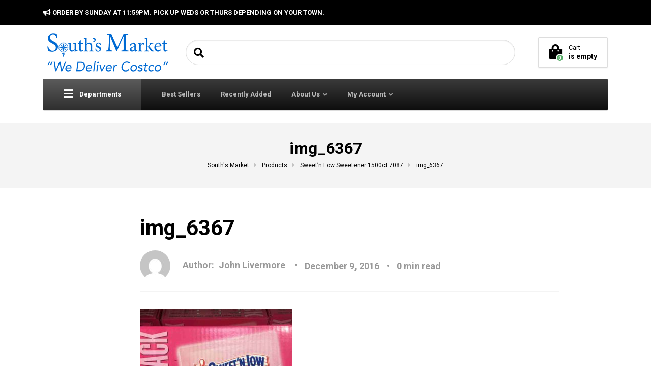

--- FILE ---
content_type: text/html; charset=UTF-8
request_url: https://www.southsmarket.com/?attachment_id=14997
body_size: 18407
content:

<!DOCTYPE html>
<html lang="en-US" class="no-js">
	<head>
		<meta charset="UTF-8" />
		<meta name="viewport" content="width=device-width, initial-scale=1.0" />
		
		
<style id="reCAPTCHA-style" >.google-recaptcha-container{display:block;clear:both;}
.google-recaptcha-container iframe{margin:0;}
.google-recaptcha-container .plugin-credits a{text-decoration:underline;}</style>
<meta name='robots' content='index, follow, max-image-preview:large, max-snippet:-1, max-video-preview:-1' />
	<style>img:is([sizes="auto" i], [sizes^="auto," i]) { contain-intrinsic-size: 3000px 1500px }</style>
	
	<!-- This site is optimized with the Yoast SEO plugin v24.2 - https://yoast.com/wordpress/plugins/seo/ -->
	<title>img_6367 - South&#039;s Market</title>
	<link rel="canonical" href="https://www.southsmarket.com/" />
	<meta property="og:locale" content="en_US" />
	<meta property="og:type" content="article" />
	<meta property="og:title" content="img_6367 - South&#039;s Market" />
	<meta property="og:url" content="https://www.southsmarket.com/" />
	<meta property="og:site_name" content="South&#039;s Market" />
	<meta property="article:publisher" content="https://www.facebook.com/SouthsMarket1/" />
	<meta property="og:image" content="https://www.southsmarket.com" />
	<meta property="og:image:width" content="800" />
	<meta property="og:image:height" content="800" />
	<meta property="og:image:type" content="image/jpeg" />
	<meta name="twitter:card" content="summary_large_image" />
	<script type="application/ld+json" class="yoast-schema-graph">{"@context":"https://schema.org","@graph":[{"@type":"WebPage","@id":"https://www.southsmarket.com/","url":"https://www.southsmarket.com/","name":"img_6367 - South&#039;s Market","isPartOf":{"@id":"https://www.southsmarket.com/#website"},"primaryImageOfPage":{"@id":"https://www.southsmarket.com/#primaryimage"},"image":{"@id":"https://www.southsmarket.com/#primaryimage"},"thumbnailUrl":"https://www.southsmarket.com/wp-content/uploads/2016/12/IMG_6367.jpg","datePublished":"2016-12-09T23:07:35+00:00","dateModified":"2016-12-09T23:07:35+00:00","breadcrumb":{"@id":"https://www.southsmarket.com/#breadcrumb"},"inLanguage":"en-US","potentialAction":[{"@type":"ReadAction","target":["https://www.southsmarket.com/"]}]},{"@type":"ImageObject","inLanguage":"en-US","@id":"https://www.southsmarket.com/#primaryimage","url":"https://www.southsmarket.com/wp-content/uploads/2016/12/IMG_6367.jpg","contentUrl":"https://www.southsmarket.com/wp-content/uploads/2016/12/IMG_6367.jpg","width":800,"height":800},{"@type":"BreadcrumbList","@id":"https://www.southsmarket.com/#breadcrumb","itemListElement":[{"@type":"ListItem","position":1,"name":"Home","item":"https://www.southsmarket.com/"},{"@type":"ListItem","position":2,"name":"Sweet&#8217;n Low Sweetener 1500ct 7087","item":"https://www.southsmarket.com/product/sweetn-low-sweetener-1500ct-7087/"},{"@type":"ListItem","position":3,"name":"img_6367"}]},{"@type":"WebSite","@id":"https://www.southsmarket.com/#website","url":"https://www.southsmarket.com/","name":"South&#039;s Market","description":"Telluride, Ridgway, Montrose, Gunnison, Crested Butte","publisher":{"@id":"https://www.southsmarket.com/#organization"},"potentialAction":[{"@type":"SearchAction","target":{"@type":"EntryPoint","urlTemplate":"https://www.southsmarket.com/?s={search_term_string}"},"query-input":{"@type":"PropertyValueSpecification","valueRequired":true,"valueName":"search_term_string"}}],"inLanguage":"en-US"},{"@type":"Organization","@id":"https://www.southsmarket.com/#organization","name":"South's Market","url":"https://www.southsmarket.com/","logo":{"@type":"ImageObject","inLanguage":"en-US","@id":"https://www.southsmarket.com/#/schema/logo/image/","url":"","contentUrl":"","caption":"South's Market"},"image":{"@id":"https://www.southsmarket.com/#/schema/logo/image/"},"sameAs":["https://www.facebook.com/SouthsMarket1/"]}]}</script>
	<!-- / Yoast SEO plugin. -->


<link rel='dns-prefetch' href='//www.google.com' />
<link rel='dns-prefetch' href='//www.googletagmanager.com' />
<link rel='dns-prefetch' href='//fonts.googleapis.com' />
<link rel="alternate" type="application/rss+xml" title="South&#039;s Market &raquo; Feed" href="https://www.southsmarket.com/feed/" />
<link rel="alternate" type="application/rss+xml" title="South&#039;s Market &raquo; Comments Feed" href="https://www.southsmarket.com/comments/feed/" />
<link rel="alternate" type="application/rss+xml" title="South&#039;s Market &raquo; img_6367 Comments Feed" href="https://www.southsmarket.com/?attachment_id=14997/feed/" />
<script type="text/javascript">
/* <![CDATA[ */
window._wpemojiSettings = {"baseUrl":"https:\/\/s.w.org\/images\/core\/emoji\/16.0.1\/72x72\/","ext":".png","svgUrl":"https:\/\/s.w.org\/images\/core\/emoji\/16.0.1\/svg\/","svgExt":".svg","source":{"concatemoji":"https:\/\/www.southsmarket.com\/wp-includes\/js\/wp-emoji-release.min.js?ver=6.8.3"}};
/*! This file is auto-generated */
!function(s,n){var o,i,e;function c(e){try{var t={supportTests:e,timestamp:(new Date).valueOf()};sessionStorage.setItem(o,JSON.stringify(t))}catch(e){}}function p(e,t,n){e.clearRect(0,0,e.canvas.width,e.canvas.height),e.fillText(t,0,0);var t=new Uint32Array(e.getImageData(0,0,e.canvas.width,e.canvas.height).data),a=(e.clearRect(0,0,e.canvas.width,e.canvas.height),e.fillText(n,0,0),new Uint32Array(e.getImageData(0,0,e.canvas.width,e.canvas.height).data));return t.every(function(e,t){return e===a[t]})}function u(e,t){e.clearRect(0,0,e.canvas.width,e.canvas.height),e.fillText(t,0,0);for(var n=e.getImageData(16,16,1,1),a=0;a<n.data.length;a++)if(0!==n.data[a])return!1;return!0}function f(e,t,n,a){switch(t){case"flag":return n(e,"\ud83c\udff3\ufe0f\u200d\u26a7\ufe0f","\ud83c\udff3\ufe0f\u200b\u26a7\ufe0f")?!1:!n(e,"\ud83c\udde8\ud83c\uddf6","\ud83c\udde8\u200b\ud83c\uddf6")&&!n(e,"\ud83c\udff4\udb40\udc67\udb40\udc62\udb40\udc65\udb40\udc6e\udb40\udc67\udb40\udc7f","\ud83c\udff4\u200b\udb40\udc67\u200b\udb40\udc62\u200b\udb40\udc65\u200b\udb40\udc6e\u200b\udb40\udc67\u200b\udb40\udc7f");case"emoji":return!a(e,"\ud83e\udedf")}return!1}function g(e,t,n,a){var r="undefined"!=typeof WorkerGlobalScope&&self instanceof WorkerGlobalScope?new OffscreenCanvas(300,150):s.createElement("canvas"),o=r.getContext("2d",{willReadFrequently:!0}),i=(o.textBaseline="top",o.font="600 32px Arial",{});return e.forEach(function(e){i[e]=t(o,e,n,a)}),i}function t(e){var t=s.createElement("script");t.src=e,t.defer=!0,s.head.appendChild(t)}"undefined"!=typeof Promise&&(o="wpEmojiSettingsSupports",i=["flag","emoji"],n.supports={everything:!0,everythingExceptFlag:!0},e=new Promise(function(e){s.addEventListener("DOMContentLoaded",e,{once:!0})}),new Promise(function(t){var n=function(){try{var e=JSON.parse(sessionStorage.getItem(o));if("object"==typeof e&&"number"==typeof e.timestamp&&(new Date).valueOf()<e.timestamp+604800&&"object"==typeof e.supportTests)return e.supportTests}catch(e){}return null}();if(!n){if("undefined"!=typeof Worker&&"undefined"!=typeof OffscreenCanvas&&"undefined"!=typeof URL&&URL.createObjectURL&&"undefined"!=typeof Blob)try{var e="postMessage("+g.toString()+"("+[JSON.stringify(i),f.toString(),p.toString(),u.toString()].join(",")+"));",a=new Blob([e],{type:"text/javascript"}),r=new Worker(URL.createObjectURL(a),{name:"wpTestEmojiSupports"});return void(r.onmessage=function(e){c(n=e.data),r.terminate(),t(n)})}catch(e){}c(n=g(i,f,p,u))}t(n)}).then(function(e){for(var t in e)n.supports[t]=e[t],n.supports.everything=n.supports.everything&&n.supports[t],"flag"!==t&&(n.supports.everythingExceptFlag=n.supports.everythingExceptFlag&&n.supports[t]);n.supports.everythingExceptFlag=n.supports.everythingExceptFlag&&!n.supports.flag,n.DOMReady=!1,n.readyCallback=function(){n.DOMReady=!0}}).then(function(){return e}).then(function(){var e;n.supports.everything||(n.readyCallback(),(e=n.source||{}).concatemoji?t(e.concatemoji):e.wpemoji&&e.twemoji&&(t(e.twemoji),t(e.wpemoji)))}))}((window,document),window._wpemojiSettings);
/* ]]> */
</script>
<link rel='stylesheet' id='ga_appointments_calendar_css-css' href='https://www.southsmarket.com/wp-content/plugins/gAppointments/assets/calendar.css?ver=1.2.6' type='text/css' media='all' />
<link rel='stylesheet' id='ga_appointments_schedule_css-css' href='https://www.southsmarket.com/wp-content/plugins/gAppointments/assets/schedule.css?ver=1.2.6' type='text/css' media='all' />
<link rel='stylesheet' id='ga_appointments_calendar_css_grid-css' href='https://www.southsmarket.com/wp-content/plugins/gAppointments/assets/grid.css?ver=1.2.6' type='text/css' media='all' />
<link rel='stylesheet' id='dashicons-css' href='https://www.southsmarket.com/wp-includes/css/dashicons.min.css?ver=6.8.3' type='text/css' media='all' />
<link rel='stylesheet' id='ga-font-awesome-css' href='https://www.southsmarket.com/wp-content/plugins/gAppointments/assets/font-awesome.min.css?ver=1.2.6' type='text/css' media='all' />
<style id='wp-emoji-styles-inline-css' type='text/css'>

	img.wp-smiley, img.emoji {
		display: inline !important;
		border: none !important;
		box-shadow: none !important;
		height: 1em !important;
		width: 1em !important;
		margin: 0 0.07em !important;
		vertical-align: -0.1em !important;
		background: none !important;
		padding: 0 !important;
	}
</style>
<link rel='stylesheet' id='wp-block-library-css' href='https://www.southsmarket.com/wp-includes/css/dist/block-library/style.min.css?ver=6.8.3' type='text/css' media='all' />
<style id='classic-theme-styles-inline-css' type='text/css'>
/*! This file is auto-generated */
.wp-block-button__link{color:#fff;background-color:#32373c;border-radius:9999px;box-shadow:none;text-decoration:none;padding:calc(.667em + 2px) calc(1.333em + 2px);font-size:1.125em}.wp-block-file__button{background:#32373c;color:#fff;text-decoration:none}
</style>
<style id='global-styles-inline-css' type='text/css'>
:root{--wp--preset--aspect-ratio--square: 1;--wp--preset--aspect-ratio--4-3: 4/3;--wp--preset--aspect-ratio--3-4: 3/4;--wp--preset--aspect-ratio--3-2: 3/2;--wp--preset--aspect-ratio--2-3: 2/3;--wp--preset--aspect-ratio--16-9: 16/9;--wp--preset--aspect-ratio--9-16: 9/16;--wp--preset--color--black: #000000;--wp--preset--color--cyan-bluish-gray: #abb8c3;--wp--preset--color--white: #ffffff;--wp--preset--color--pale-pink: #f78da7;--wp--preset--color--vivid-red: #cf2e2e;--wp--preset--color--luminous-vivid-orange: #ff6900;--wp--preset--color--luminous-vivid-amber: #fcb900;--wp--preset--color--light-green-cyan: #7bdcb5;--wp--preset--color--vivid-green-cyan: #00d084;--wp--preset--color--pale-cyan-blue: #8ed1fc;--wp--preset--color--vivid-cyan-blue: #0693e3;--wp--preset--color--vivid-purple: #9b51e0;--wp--preset--color--ws-ffffff: #ffffff;--wp--preset--color--ws-gggggg: #000000;--wp--preset--color--ws-pppppp: #999999;--wp--preset--color--ws-lnadmo: #57ad68;--wp--preset--color--ws-mpopab: #6989ab;--wp--preset--color--ws-ffbogg: #ffb800;--wp--preset--color--ws-ehgggg: #e10000;--wp--preset--color--ws-fkfkfk: #f4f4f4;--wp--preset--color--ws-jjjjjj: #333333;--wp--preset--color--ws-lclclc: #5c5c5c;--wp--preset--color--ws-jbjbjb: #3b3b3b;--wp--preset--color--ws-hfhfhf: #1f1f1f;--wp--preset--color--ws-ieieie: #2e2e2e;--wp--preset--color--ws-bbbbbb: #bbbbbb;--wp--preset--color--ws-fnfnfn: #f7f7f7;--wp--preset--color--ws-ggmbcc: #006bcc;--wp--preset--color--ws-ffcnmo: #ffc768;--wp--preset--color--ws-iblmjk: #2b5634;--wp--preset--color--ws-eeeeee: #eeeeee;--wp--preset--color--ws-dddddd: #dddddd;--wp--preset--color--ws-hkhaii: #141a22;--wp--preset--color--ws-dododo: #d8d8d8;--wp--preset--color--ws-jaknln: #3a4757;--wp--preset--gradient--vivid-cyan-blue-to-vivid-purple: linear-gradient(135deg,rgba(6,147,227,1) 0%,rgb(155,81,224) 100%);--wp--preset--gradient--light-green-cyan-to-vivid-green-cyan: linear-gradient(135deg,rgb(122,220,180) 0%,rgb(0,208,130) 100%);--wp--preset--gradient--luminous-vivid-amber-to-luminous-vivid-orange: linear-gradient(135deg,rgba(252,185,0,1) 0%,rgba(255,105,0,1) 100%);--wp--preset--gradient--luminous-vivid-orange-to-vivid-red: linear-gradient(135deg,rgba(255,105,0,1) 0%,rgb(207,46,46) 100%);--wp--preset--gradient--very-light-gray-to-cyan-bluish-gray: linear-gradient(135deg,rgb(238,238,238) 0%,rgb(169,184,195) 100%);--wp--preset--gradient--cool-to-warm-spectrum: linear-gradient(135deg,rgb(74,234,220) 0%,rgb(151,120,209) 20%,rgb(207,42,186) 40%,rgb(238,44,130) 60%,rgb(251,105,98) 80%,rgb(254,248,76) 100%);--wp--preset--gradient--blush-light-purple: linear-gradient(135deg,rgb(255,206,236) 0%,rgb(152,150,240) 100%);--wp--preset--gradient--blush-bordeaux: linear-gradient(135deg,rgb(254,205,165) 0%,rgb(254,45,45) 50%,rgb(107,0,62) 100%);--wp--preset--gradient--luminous-dusk: linear-gradient(135deg,rgb(255,203,112) 0%,rgb(199,81,192) 50%,rgb(65,88,208) 100%);--wp--preset--gradient--pale-ocean: linear-gradient(135deg,rgb(255,245,203) 0%,rgb(182,227,212) 50%,rgb(51,167,181) 100%);--wp--preset--gradient--electric-grass: linear-gradient(135deg,rgb(202,248,128) 0%,rgb(113,206,126) 100%);--wp--preset--gradient--midnight: linear-gradient(135deg,rgb(2,3,129) 0%,rgb(40,116,252) 100%);--wp--preset--font-size--small: 13px;--wp--preset--font-size--medium: 20px;--wp--preset--font-size--large: 36px;--wp--preset--font-size--x-large: 42px;--wp--preset--font-family--inter: "Inter", sans-serif;--wp--preset--font-family--cardo: Cardo;--wp--preset--spacing--20: 0.44rem;--wp--preset--spacing--30: 0.67rem;--wp--preset--spacing--40: 1rem;--wp--preset--spacing--50: 1.5rem;--wp--preset--spacing--60: 2.25rem;--wp--preset--spacing--70: 3.38rem;--wp--preset--spacing--80: 5.06rem;--wp--preset--shadow--natural: 6px 6px 9px rgba(0, 0, 0, 0.2);--wp--preset--shadow--deep: 12px 12px 50px rgba(0, 0, 0, 0.4);--wp--preset--shadow--sharp: 6px 6px 0px rgba(0, 0, 0, 0.2);--wp--preset--shadow--outlined: 6px 6px 0px -3px rgba(255, 255, 255, 1), 6px 6px rgba(0, 0, 0, 1);--wp--preset--shadow--crisp: 6px 6px 0px rgba(0, 0, 0, 1);}:where(.is-layout-flex){gap: 0.5em;}:where(.is-layout-grid){gap: 0.5em;}body .is-layout-flex{display: flex;}.is-layout-flex{flex-wrap: wrap;align-items: center;}.is-layout-flex > :is(*, div){margin: 0;}body .is-layout-grid{display: grid;}.is-layout-grid > :is(*, div){margin: 0;}:where(.wp-block-columns.is-layout-flex){gap: 2em;}:where(.wp-block-columns.is-layout-grid){gap: 2em;}:where(.wp-block-post-template.is-layout-flex){gap: 1.25em;}:where(.wp-block-post-template.is-layout-grid){gap: 1.25em;}.has-black-color{color: var(--wp--preset--color--black) !important;}.has-cyan-bluish-gray-color{color: var(--wp--preset--color--cyan-bluish-gray) !important;}.has-white-color{color: var(--wp--preset--color--white) !important;}.has-pale-pink-color{color: var(--wp--preset--color--pale-pink) !important;}.has-vivid-red-color{color: var(--wp--preset--color--vivid-red) !important;}.has-luminous-vivid-orange-color{color: var(--wp--preset--color--luminous-vivid-orange) !important;}.has-luminous-vivid-amber-color{color: var(--wp--preset--color--luminous-vivid-amber) !important;}.has-light-green-cyan-color{color: var(--wp--preset--color--light-green-cyan) !important;}.has-vivid-green-cyan-color{color: var(--wp--preset--color--vivid-green-cyan) !important;}.has-pale-cyan-blue-color{color: var(--wp--preset--color--pale-cyan-blue) !important;}.has-vivid-cyan-blue-color{color: var(--wp--preset--color--vivid-cyan-blue) !important;}.has-vivid-purple-color{color: var(--wp--preset--color--vivid-purple) !important;}.has-black-background-color{background-color: var(--wp--preset--color--black) !important;}.has-cyan-bluish-gray-background-color{background-color: var(--wp--preset--color--cyan-bluish-gray) !important;}.has-white-background-color{background-color: var(--wp--preset--color--white) !important;}.has-pale-pink-background-color{background-color: var(--wp--preset--color--pale-pink) !important;}.has-vivid-red-background-color{background-color: var(--wp--preset--color--vivid-red) !important;}.has-luminous-vivid-orange-background-color{background-color: var(--wp--preset--color--luminous-vivid-orange) !important;}.has-luminous-vivid-amber-background-color{background-color: var(--wp--preset--color--luminous-vivid-amber) !important;}.has-light-green-cyan-background-color{background-color: var(--wp--preset--color--light-green-cyan) !important;}.has-vivid-green-cyan-background-color{background-color: var(--wp--preset--color--vivid-green-cyan) !important;}.has-pale-cyan-blue-background-color{background-color: var(--wp--preset--color--pale-cyan-blue) !important;}.has-vivid-cyan-blue-background-color{background-color: var(--wp--preset--color--vivid-cyan-blue) !important;}.has-vivid-purple-background-color{background-color: var(--wp--preset--color--vivid-purple) !important;}.has-black-border-color{border-color: var(--wp--preset--color--black) !important;}.has-cyan-bluish-gray-border-color{border-color: var(--wp--preset--color--cyan-bluish-gray) !important;}.has-white-border-color{border-color: var(--wp--preset--color--white) !important;}.has-pale-pink-border-color{border-color: var(--wp--preset--color--pale-pink) !important;}.has-vivid-red-border-color{border-color: var(--wp--preset--color--vivid-red) !important;}.has-luminous-vivid-orange-border-color{border-color: var(--wp--preset--color--luminous-vivid-orange) !important;}.has-luminous-vivid-amber-border-color{border-color: var(--wp--preset--color--luminous-vivid-amber) !important;}.has-light-green-cyan-border-color{border-color: var(--wp--preset--color--light-green-cyan) !important;}.has-vivid-green-cyan-border-color{border-color: var(--wp--preset--color--vivid-green-cyan) !important;}.has-pale-cyan-blue-border-color{border-color: var(--wp--preset--color--pale-cyan-blue) !important;}.has-vivid-cyan-blue-border-color{border-color: var(--wp--preset--color--vivid-cyan-blue) !important;}.has-vivid-purple-border-color{border-color: var(--wp--preset--color--vivid-purple) !important;}.has-vivid-cyan-blue-to-vivid-purple-gradient-background{background: var(--wp--preset--gradient--vivid-cyan-blue-to-vivid-purple) !important;}.has-light-green-cyan-to-vivid-green-cyan-gradient-background{background: var(--wp--preset--gradient--light-green-cyan-to-vivid-green-cyan) !important;}.has-luminous-vivid-amber-to-luminous-vivid-orange-gradient-background{background: var(--wp--preset--gradient--luminous-vivid-amber-to-luminous-vivid-orange) !important;}.has-luminous-vivid-orange-to-vivid-red-gradient-background{background: var(--wp--preset--gradient--luminous-vivid-orange-to-vivid-red) !important;}.has-very-light-gray-to-cyan-bluish-gray-gradient-background{background: var(--wp--preset--gradient--very-light-gray-to-cyan-bluish-gray) !important;}.has-cool-to-warm-spectrum-gradient-background{background: var(--wp--preset--gradient--cool-to-warm-spectrum) !important;}.has-blush-light-purple-gradient-background{background: var(--wp--preset--gradient--blush-light-purple) !important;}.has-blush-bordeaux-gradient-background{background: var(--wp--preset--gradient--blush-bordeaux) !important;}.has-luminous-dusk-gradient-background{background: var(--wp--preset--gradient--luminous-dusk) !important;}.has-pale-ocean-gradient-background{background: var(--wp--preset--gradient--pale-ocean) !important;}.has-electric-grass-gradient-background{background: var(--wp--preset--gradient--electric-grass) !important;}.has-midnight-gradient-background{background: var(--wp--preset--gradient--midnight) !important;}.has-small-font-size{font-size: var(--wp--preset--font-size--small) !important;}.has-medium-font-size{font-size: var(--wp--preset--font-size--medium) !important;}.has-large-font-size{font-size: var(--wp--preset--font-size--large) !important;}.has-x-large-font-size{font-size: var(--wp--preset--font-size--x-large) !important;}
:where(.wp-block-post-template.is-layout-flex){gap: 1.25em;}:where(.wp-block-post-template.is-layout-grid){gap: 1.25em;}
:where(.wp-block-columns.is-layout-flex){gap: 2em;}:where(.wp-block-columns.is-layout-grid){gap: 2em;}
:root :where(.wp-block-pullquote){font-size: 1.5em;line-height: 1.6;}
</style>
<link rel='stylesheet' id='ced_cng-style-css' href='https://www.southsmarket.com/wp-content/plugins/one-click-order-reorder/assets/css/style.min.css?ver=1.1.8' type='text/css' media='all' />
<link rel='stylesheet' id='smart-search-css' href='https://www.southsmarket.com/wp-content/plugins/smart-woocommerce-search/assets/dist/css/general.css?ver=2.12.0' type='text/css' media='all' />
<style id='smart-search-inline-css' type='text/css'>
.widget_search .smart-search-suggestions .smart-search-post-icon{width:50px;}.wp-block-search.sws-search-block-default .smart-search-suggestions .smart-search-post-icon{width:50px;}
</style>
<style id='woocommerce-inline-inline-css' type='text/css'>
.woocommerce form .form-row .required { visibility: visible; }
</style>
<link rel='stylesheet' id='brands-styles-css' href='https://www.southsmarket.com/wp-content/plugins/woocommerce/assets/css/brands.css?ver=9.5.2' type='text/css' media='all' />
<link rel='stylesheet' id='woondershop-google-fonts-css' href='//fonts.googleapis.com/css?family=Roboto%3A400%2C700%7CPoppins%3A700&#038;subset=latin' type='text/css' media='all' />
<link rel='stylesheet' id='griwpc-recaptcha-style-css' href='https://www.southsmarket.com/wp-content/plugins/recaptcha-in-wp-comments-form/css/recaptcha.css?ver=9.1.2' type='text/css' media='all' />
<style id='griwpc-recaptcha-style-inline-css' type='text/css'>
.google-recaptcha-container{display:block;clear:both;}
.google-recaptcha-container iframe{margin:0;}
.google-recaptcha-container .plugin-credits a{text-decoration:underline;}
</style>
<link rel='stylesheet' id='woondershop-theme-css' href='https://www.southsmarket.com/wp-content/themes/woondershop-pt/assets/dist/css/woondershop-default.min.css?ver=4.2.0' type='text/css' media='all' />
<style id='woondershop-theme-inline-css' type='text/css'>
/* WP Customizer start */
@media (min-width: 992px) { .main-navigation .featured-dropdown { background: #5c5c5c linear-gradient(180deg, #5c5c5c, #2e2e2e); } }
.top__container, .top .widget_nav_menu .menu .sub-menu, .top .widget_nav_menu .menu .sub-menu a { background: #000000; }
.top .widget_nav_menu .menu .sub-menu .menu-item:focus>a, .top .widget_nav_menu .menu .sub-menu .menu-item:hover>a { background: #262626; }
@media (min-width: 992px) { .navigation-bar { background: #3b3b3b linear-gradient(180deg, #3b3b3b, #0d0d0d); } }
@media (max-width: 991px) { .navigation-bar { background-color: #000000; } }
@media (max-width: 991px) { .main-navigation a { color: #ffffff; } }
@media (max-width: 991px) { .main-navigation .menu-item.is-hover>a, .main-navigation .menu-item:focus>a, .main-navigation .menu-item:hover>a, .main-navigation .dropdown-toggle { background-color: #1f1f1f; } }
@media (max-width: 991px) { .main-navigation .dropdown-toggle { color: #5c5c5c; } }
@media (max-width: 991px) { .main-navigation .sub-menu a, .main-navigation .sub-menu { background-color: #1f1f1f; } }
@media (max-width: 991px) { .main-navigation .sub-menu a { border-color: #4d4d4d; } }
@media (max-width: 991px) { .main-navigation .sub-menu a { color: #ffffff; } }
@media (max-width: 991px) { .main-navigation .sub-menu .menu-item:focus>a, .main-navigation .sub-menu .menu-item:hover>a { background-color: #2e2e2e; } }
@media (min-width: 992px) { .main-navigation a { color: #bbbbbb; } }
@media (min-width: 992px) { .main-navigation a::before { background-color: #bbbbbb; } }
@media (min-width: 992px) { .main-navigation .menu-item.is-hover>a, .main-navigation .menu-item:focus>a, .main-navigation .menu-item:hover>a { color: #ffffff; } }
@media (min-width: 992px) { .main-navigation>.current-menu-item:focus>a, .main-navigation>.current-menu-item:hover>a, .main-navigation>.current-menu-item>a { color: #ffffff; } }
@media (min-width: 992px) { .main-navigation > .current-menu-item > a::before { background-color: #ffffff; } }
@media (min-width: 992px) { .main-navigation .sub-menu, .main-navigation .sub-menu a { background-color: #f4f4f4; } }
@media (min-width: 992px) { .main-navigation .sub-menu .menu-item > a:hover { background-color: #e5e5e5; } }
@media (min-width: 992px) { .main-navigation .sub-menu a { border-color: #e5e5e5; } }
@media (min-width: 992px) { .main-navigation .sub-menu a, .main-navigation .sub-menu .menu-item > a, .main-navigation .sub-menu .menu-item > a:hover, .main-navigation .sub-menu .menu-item-has-children > a::before { color: #000000; } }

.header__container, .navigation-bar__container, .navigation-bar__container, .benefit-bar__container, .header-mobile__container, body.woondershop-has-mobile-sticky-header .header-mobile__container { background-color: #ffffff; }
.page-header__title { color: #000000; }
.page-header { background-color: #f7f7f7; }
.breadcrumbs a, .breadcrumbs span > span { color: #000000; }
.content-area, .accordion__content .panel-body, .woocommerce-tabs .woocommerce-Tabs-panel { color: #000000; }
h1, h2, h3, h4, h5, h6, .post-navigation__title, .accordion__panel .panel-title a.collapsed, .accordion__panel .panel-title a, .accordion .more-link, .latest-news--more-news, .wpf_item_name, .woonder-product__title, .woocommerce-tabs .woocommerce-Reviews .woocommerce-Reviews-title, .woocommerce-tabs .woocommerce-Reviews .comment-reply-title { color: #000000; }
.header__widgets .shopping-cart__link, a.icon-box:focus .icon-box__icon, a.icon-box:hover .icon-box__icon, .benefit-bar a.icon-box:focus .icon-box__icon, .benefit-bar a.icon-box:hover .icon-box__icon, .blog-navigation .search-form__submit, .blog-navigation__categories, .blog-categories__dropdown a, .blog-categories__dropdown a:hover, .blog-categories__dropdown a:focus, .widget_search .search-submit { color: #000000; }
.btn-primary, .widget_calendar caption, .wpf_slider.ui-slider .ui-slider-handle, .wpf_slider.ui-slider .ui-widget-header { background-color: #000000; }
.btn-primary:focus, .btn-primary:hover, .widget_tag_cloud a:active:hover { background-color: #000000; }
.btn-primary:active:hover { background-color: #000000; }
.btn-primary, .widget_tag_cloud a, .widget_tag_cloud a:focus, .widget_tag_cloud a:hover { border-color: #000000; }
.btn-primary:focus, .btn-primary:hover, .widget_tag_cloud a:active:hover { border-color: #000000; }
.btn-primary:active:hover { border-color: #000000; }
a, .latest-news__more-news, .article-grid .article__more-link, .article-grid .article__container:focus .article__more-link, .article-grid .article__container:hover .article__more-link { color: #006bcc; }
a:hover, .latest-news__more-news:hover, .article-grid .article__more-link:hover, .article-grid .article__container:focus .article__more-link:hover, .article-grid .article__container:hover .article__more-link:hover { color: #000000; }

.btn-secondary { background-color: #999999; }
.btn-secondary:focus, .btn-secondary:hover { background-color: #8a8a8a; }
.btn-secondary:active:hover { background-color: #7a7a7a; }
.btn-secondary { border-color: #999999; }
.btn-secondary:focus, .btn-secondary:hover { border-color: #8a8a8a; }
.btn-secondary:active:hover { border-color: #7a7a7a; }
.btn-light, .btn-light:focus, .btn-light:hover, .btn-light:active:hover { color: #000000; }
.btn-light { background-color: #f4f4f4; }
.btn-light:focus, .btn-light:hover { background-color: #e5e5e5; }
.btn-light:active:hover { background-color: #d5d5d5; }
.btn-light { border-color: #f4f4f4; }
.btn-light:focus, .btn-light:hover { border-color: #e5e5e5; }
.btn-light:active:hover { border-color: #d5d5d5; }
.btn-dark { background-color: #333333; }
.btn-dark:focus, .btn-dark:hover { background-color: #242424; }
.btn-dark:active:hover { background-color: #141414; }
.btn-dark { border-color: #333333; }
.btn-dark:focus, .btn-dark:hover { border-color: #242424; }
.btn-dark:active:hover { border-color: #141414; }
.ws-yen .path1:before, .ws-tag .path1:before, .ws-return .path2:before, .ws-coins-1 .path1:before, .ws-sign .path1:before, .ws-heart .path1:before, .ws-wallet .path1:before, .ws-shopping-bag-2 .path1:before, .ws-delivery-truck-1 .path1:before, .ws-delivery-truck .path1:before, .ws-ticket .path1:before, .ws-task .path1:before, .ws-chat .path1:before, .ws-chat .path2:before, .ws-shopping-basket .path1:before, .ws-shopping-bag-1 .path1:before, .ws-loupe .path1:before, .ws-percentage .path2:before, .ws-review .path1:before, .ws-receipt .path1:before, .ws-smartphone-1 .path2:before, .ws-smartphone .path2:before, .ws-atm .path1:before, .ws-email .path3:before, .ws-pin .path2:before, .ws-list .path2:before, .ws-hanger-1 .path1:before, .ws-hanger .path1:before, .ws-gift .path1:before, .ws-gift-bag .path1:before, .ws-package-2 .path1:before, .ws-dollar .path1:before, .ws-euro .path1:before, .ws-coins .path1:before, .ws-cursor .path2:before, .ws-online-banking .path1:before, .ws-cash-1 .path1:before, .ws-cash .path1:before, .ws-trolley .path1:before, .ws-shopping-cart-2 .path1:before, .ws-shopping-cart-1 .path1:before, .ws-shopping-cart .path1:before, .ws-credit-card-1 .path1:before, .ws-credit-card .path1:before, .ws-calculator .path1:before, .ws-package-1 .path1:before, .ws-package .path1:before, .ws-medal .path1:before, .ws-barcode .path1:before, .ws-barcode .path2:before, .ws-barcode .path3:before, .ws-barcode .path4:before, .ws-barcode .path5:before, .ws-barcode .path6:before, .ws-shopping-bag .path1:before, .ws-worldwide .path1:before { color: #006bcc; }
.ws-yen .path2::before, .ws-tag .path2::before, .ws-tag .path3::before, .ws-return .path1::before, .ws-coins-1 .path2::before, .ws-coins-1 .path3::before, .ws-coins-1 .path4::before, .ws-coins-1 .path5::before, .ws-sign .path2::before, .ws-sign .path3::before, .ws-heart .path2::before, .ws-heart .path3::before, .ws-heart .path4::before, .ws-wallet .path2::before, .ws-wallet .path3::before, .ws-shopping-bag-2 .path2::before, .ws-shopping-bag-2 .path3::before, .ws-shopping-bag-2 .path4::before, .ws-delivery-truck-1 .path2::before, .ws-delivery-truck-1 .path3::before, .ws-delivery-truck-1 .path4::before, .ws-delivery-truck .path2::before, .ws-ticket .path2::before, .ws-ticket .path3::before, .ws-task .path2::before, .ws-task .path3::before, .ws-task .path4::before, .ws-task .path5::before, .ws-task .path6::before, .ws-task .path7::before, .ws-task .path8::before, .ws-task .path9::before, .ws-task .path10::before, .ws-chat .path3::before, .ws-chat .path4::before, .ws-shopping-basket .path2::before, .ws-shopping-basket .path3::before, .ws-shopping-basket .path4::before, .ws-shopping-basket .path5::before, .ws-shopping-bag-1 .path2::before, .ws-shopping-bag-1 .path3::before, .ws-loupe .path2::before, .ws-loupe .path3::before, .ws-percentage .path1::before, .ws-percentage .path3::before, .ws-percentage .path4::before, .ws-percentage .path5::before, .ws-review .path2::before, .ws-review .path3::before, .ws-review .path4::before, .ws-receipt .path2::before, .ws-receipt .path3::before, .ws-receipt .path4::before, .ws-receipt .path5::before, .ws-receipt .path6::before, .ws-smartphone-1 .path1::before, .ws-smartphone-1 .path3::before, .ws-smartphone .path1::before, .ws-smartphone .path3::before, .ws-smartphone .path4::before, .ws-smartphone .path5::before, .ws-atm .path2::before, .ws-atm .path3::before, .ws-email .path1::before, .ws-email .path2::before, .ws-email .path4::before, .ws-email .path5::before, .ws-pin .path1::before, .ws-pin .path3::before, .ws-list .path1::before, .ws-list .path3::before, .ws-list .path4::before, .ws-list .path5::before, .ws-list .path6::before, .ws-hanger-1 .path2::before, .ws-hanger-1 .path3::before, .ws-hanger .path2::before, .ws-gift .path2::before, .ws-gift-bag .path2::before, .ws-package-2 .path2::before, .ws-package-2 .path3::before, .ws-package-2 .path4::before, .ws-package-2 .path5::before, .ws-dollar .path2::before, .ws-euro .path2::before, .ws-coins .path2::before, .ws-coins .path3::before, .ws-cursor .path1::before, .ws-cursor .path3::before, .ws-cursor .path4::before, .ws-cursor .path5::before, .ws-online-banking .path2::before, .ws-online-banking .path3::before, .ws-cash-1 .path2::before, .ws-cash-1 .path3::before, .ws-cash-1 .path4::before, .ws-cash .path2::before, .ws-cash .path3::before, .ws-cash .path4::before, .ws-trolley .path2::before, .ws-trolley .path3::before, .ws-shopping-cart-2 .path2::before, .ws-shopping-cart-2 .path3::before, .ws-shopping-cart-2 .path4::before, .ws-shopping-cart-2 .path5::before, .ws-shopping-cart-1 .path2::before, .ws-shopping-cart .path2::before, .ws-credit-card-1 .path2::before, .ws-credit-card-1 .path3::before, .ws-credit-card-1 .path4::before, .ws-credit-card-1 .path5::before, .ws-credit-card .path2::before, .ws-credit-card .path3::before, .ws-calculator .path2::before, .ws-calculator .path3::before, .ws-calculator .path4::before, .ws-calculator .path5::before, .ws-calculator .path6::before, .ws-calculator .path7::before, .ws-calculator .path8::before, .ws-calculator .path9::before, .ws-calculator .path10::before, .ws-calculator .path11::before, .ws-calculator .path12::before, .ws-calculator .path13::before, .ws-package-1 .path2::before, .ws-package .path2::before, .ws-medal .path2::before, .ws-medal .path3::before, .ws-barcode .path7::before, .ws-barcode .path8::before, .ws-barcode .path9::before, .ws-barcode .path10::before, .ws-barcode .path11::before, .ws-barcode .path12::before, .ws-shopping-bag .path2::before, .ws-shopping-bag .path3::before, .ws-shopping-bag .path4::before, .ws-worldwide .path2::before { color: #2b5634; }
.pt-slick-carousel__content-title { color: #000000; }
.pt-slick-carousel__content-description { color: #999999; }

body .boxed-container { background-repeat: repeat; }
body .boxed-container { background-position-x: center; }
body .boxed-container { background-position-y: center; }
body .boxed-container { background-attachment: scroll; }
body .boxed-container { background-color: #ffffff; }
.footer-top { background-color: #eeeeee; }
.footer-top__heading { color: #000000; }
.footer-top { color: #000000; }
.footer-top a, .footer-top .widget_nav_menu .menu a { color: #000000; }
.footer-bottom__container { background-color: #dddddd; }
.footer-bottom, .footer .back-to-top { color: #000000; }
.footer-bottom a, .footer .footer-bottom .back-to-top { color: #000000; }



/* WP Customizer end */
.page-header { background-color: rgba( 244, 244, 244, 1 ); }

.header__logo--image { padding: 0px 0px 0px 0px; }
.has-ws-ffffff-color {color: #ffffff !important} .has-ws-ffffff-background-color {background-color: #ffffff !important} 
.has-ws-gggggg-color {color: #000000 !important} .has-ws-gggggg-background-color {background-color: #000000 !important} 
.has-ws-pppppp-color {color: #999999 !important} .has-ws-pppppp-background-color {background-color: #999999 !important} 
.has-ws-lnadmo-color {color: #57ad68 !important} .has-ws-lnadmo-background-color {background-color: #57ad68 !important} 
.has-ws-mpopab-color {color: #6989ab !important} .has-ws-mpopab-background-color {background-color: #6989ab !important} 
.has-ws-ffbogg-color {color: #ffb800 !important} .has-ws-ffbogg-background-color {background-color: #ffb800 !important} 
.has-ws-ehgggg-color {color: #e10000 !important} .has-ws-ehgggg-background-color {background-color: #e10000 !important} 
.has-ws-fkfkfk-color {color: #f4f4f4 !important} .has-ws-fkfkfk-background-color {background-color: #f4f4f4 !important} 
.has-ws-jjjjjj-color {color: #333333 !important} .has-ws-jjjjjj-background-color {background-color: #333333 !important} 
.has-ws-lclclc-color {color: #5c5c5c !important} .has-ws-lclclc-background-color {background-color: #5c5c5c !important} 
.has-ws-jbjbjb-color {color: #3b3b3b !important} .has-ws-jbjbjb-background-color {background-color: #3b3b3b !important} 
.has-ws-hfhfhf-color {color: #1f1f1f !important} .has-ws-hfhfhf-background-color {background-color: #1f1f1f !important} 
.has-ws-ieieie-color {color: #2e2e2e !important} .has-ws-ieieie-background-color {background-color: #2e2e2e !important} 
.has-ws-bbbbbb-color {color: #bbbbbb !important} .has-ws-bbbbbb-background-color {background-color: #bbbbbb !important} 
.has-ws-fnfnfn-color {color: #f7f7f7 !important} .has-ws-fnfnfn-background-color {background-color: #f7f7f7 !important} 
.has-ws-ggmbcc-color {color: #006bcc !important} .has-ws-ggmbcc-background-color {background-color: #006bcc !important} 
.has-ws-ffcnmo-color {color: #ffc768 !important} .has-ws-ffcnmo-background-color {background-color: #ffc768 !important} 
.has-ws-iblmjk-color {color: #2b5634 !important} .has-ws-iblmjk-background-color {background-color: #2b5634 !important} 
.has-ws-eeeeee-color {color: #eeeeee !important} .has-ws-eeeeee-background-color {background-color: #eeeeee !important} 
.has-ws-dddddd-color {color: #dddddd !important} .has-ws-dddddd-background-color {background-color: #dddddd !important} 
.has-ws-hkhaii-color {color: #141a22 !important} .has-ws-hkhaii-background-color {background-color: #141a22 !important} 
.has-ws-dododo-color {color: #d8d8d8 !important} .has-ws-dododo-background-color {background-color: #d8d8d8 !important} 
.has-ws-jaknln-color {color: #3a4757 !important} .has-ws-jaknln-background-color {background-color: #3a4757 !important} 
</style>
<link rel='stylesheet' id='woondershop-child-style-css' href='https://www.southsmarket.com/wp-content/themes/woondershop-pt-child/style.css?ver=1.0' type='text/css' media='all' />
<link rel='stylesheet' id='wp-featherlight-css' href='https://www.southsmarket.com/wp-content/plugins/wp-featherlight/css/wp-featherlight.min.css?ver=1.3.4' type='text/css' media='all' />
<link rel='stylesheet' id='woondershop-mega-menus-frontend-css' href='https://www.southsmarket.com/wp-content/themes/woondershop-pt/inc/mega-menus/assets/css/frontend.css?ver=1.6.2' type='text/css' media='all' />
<script type="text/javascript" src="https://www.southsmarket.com/wp-includes/js/jquery/jquery.min.js?ver=3.7.1" id="jquery-core-js"></script>
<script type="text/javascript" src="https://www.southsmarket.com/wp-includes/js/jquery/jquery-migrate.min.js?ver=3.4.1" id="jquery-migrate-js"></script>
<script type="text/javascript" src="https://www.southsmarket.com/wp-content/plugins/gravityforms/js/chosen.jquery.min.js?ver=2.9.26" id="gform_chosen-js"></script>
<script type="text/javascript" src="https://www.southsmarket.com/wp-content/plugins/woocommerce/assets/js/jquery-blockui/jquery.blockUI.min.js?ver=2.7.0-wc.9.5.2" id="jquery-blockui-js" defer="defer" data-wp-strategy="defer"></script>
<script type="text/javascript" id="wc-add-to-cart-js-extra">
/* <![CDATA[ */
var wc_add_to_cart_params = {"ajax_url":"\/wp-admin\/admin-ajax.php","wc_ajax_url":"\/?wc-ajax=%%endpoint%%","i18n_view_cart":"View cart","cart_url":"https:\/\/www.southsmarket.com\/cart\/","is_cart":"","cart_redirect_after_add":"no"};
/* ]]> */
</script>
<script type="text/javascript" src="https://www.southsmarket.com/wp-content/plugins/woocommerce/assets/js/frontend/add-to-cart.min.js?ver=9.5.2" id="wc-add-to-cart-js" defer="defer" data-wp-strategy="defer"></script>
<script type="text/javascript" src="https://www.southsmarket.com/wp-content/plugins/woocommerce/assets/js/js-cookie/js.cookie.min.js?ver=2.1.4-wc.9.5.2" id="js-cookie-js" defer="defer" data-wp-strategy="defer"></script>
<script type="text/javascript" id="woocommerce-js-extra">
/* <![CDATA[ */
var woocommerce_params = {"ajax_url":"\/wp-admin\/admin-ajax.php","wc_ajax_url":"\/?wc-ajax=%%endpoint%%"};
/* ]]> */
</script>
<script type="text/javascript" src="https://www.southsmarket.com/wp-content/plugins/woocommerce/assets/js/frontend/woocommerce.min.js?ver=9.5.2" id="woocommerce-js" defer="defer" data-wp-strategy="defer"></script>
<script type="text/javascript" src="https://www.southsmarket.com/wp-content/themes/woondershop-pt/assets/src/js/modernizr.custom.20170701.js" id="modernizr-js"></script>

<!-- Google tag (gtag.js) snippet added by Site Kit -->

<!-- Google Analytics snippet added by Site Kit -->
<script type="text/javascript" src="https://www.googletagmanager.com/gtag/js?id=GT-55N7WTR" id="google_gtagjs-js" async></script>
<script type="text/javascript" id="google_gtagjs-js-after">
/* <![CDATA[ */
window.dataLayer = window.dataLayer || [];function gtag(){dataLayer.push(arguments);}
gtag("set","linker",{"domains":["www.southsmarket.com"]});
gtag("js", new Date());
gtag("set", "developer_id.dZTNiMT", true);
gtag("config", "GT-55N7WTR");
/* ]]> */
</script>

<!-- End Google tag (gtag.js) snippet added by Site Kit -->
<link rel="https://api.w.org/" href="https://www.southsmarket.com/wp-json/" /><link rel="alternate" title="JSON" type="application/json" href="https://www.southsmarket.com/wp-json/wp/v2/media/14997" /><link rel="EditURI" type="application/rsd+xml" title="RSD" href="https://www.southsmarket.com/xmlrpc.php?rsd" />
<link rel='shortlink' href='https://www.southsmarket.com/?p=14997' />
<link rel="alternate" title="oEmbed (JSON)" type="application/json+oembed" href="https://www.southsmarket.com/wp-json/oembed/1.0/embed?url=https%3A%2F%2Fwww.southsmarket.com%2F%3Fattachment_id%3D14997" />
<link rel="alternate" title="oEmbed (XML)" type="text/xml+oembed" href="https://www.southsmarket.com/wp-json/oembed/1.0/embed?url=https%3A%2F%2Fwww.southsmarket.com%2F%3Fattachment_id%3D14997&#038;format=xml" />
<meta name="generator" content="Site Kit by Google 1.142.0" />	<noscript><style>.woocommerce-product-gallery{ opacity: 1 !important; }</style></noscript>
			<style>
			.ga_provider_page {
				display: none !important;
			}

			.ga_customer_page {
				display: none !important;
			}

			.ga_appointments_calendar_header,
			.ga_monthly_schedule_wrapper table thead,
			.ga_monthly_schedule_wrapper table thead th {
				background: #7C9299 !important;
			}

			.ga_wrapper_small .ga_monthly_schedule_wrapper td.selected,
			.ga_wrapper_small .ga_monthly_schedule_wrapper td.day_available:hover {
				color: #7C9299 !important;
			}

			.ga_wrapper_small .ga_monthly_schedule_wrapper td.day_available:hover span,
			.ga_wrapper_small .ga_monthly_schedule_wrapper td.selected span,
			.ga_wrapper_medium .ga_monthly_schedule_wrapper td.day_available:hover span,
			.ga_wrapper_medium .ga_monthly_schedule_wrapper td.selected span,
			.ga_wrapper_large .ga_monthly_schedule_wrapper td.day_available:hover span,
			.ga_wrapper_large .ga_monthly_schedule_wrapper td.selected span {
				background: #1dd59a !important;
				border: 2px solid #1dd59a !important;
			}

			.ga_wrapper_small .ga_monthly_schedule_wrapper td.ga_today span,
			.ga_wrapper_medium .ga_monthly_schedule_wrapper td.ga_today span,
			.ga_wrapper_large .ga_monthly_schedule_wrapper td.ga_today span {
				border: 2px solid #1dd59a !important;
			}

			#no_time_slots i {
				color: #1dd59a !important;
			}

			.ga_appointments_calendar_header h3,
			.ga_appointments_calendar_header .arrow-left,
			.ga_appointments_calendar_header .arrow-right,
			.ga_monthly_schedule_wrapper thead th {
				color: #ffffff !important;
			}

			.ga_monthly_schedule_wrapper td {
				background: #f1f3f6 !important;
			}

			.ga_monthly_schedule_wrapper.ga_spinner:before {
				background: rgba(250, 250, 250, 0.3) !important;
			}

			.ga_monthly_schedule_wrapper.ga_spinner:after {
				border-color: #1dd59a transparent transparent !important;
			}

			.ga_monthly_schedule_wrapper td {
				border-color: rgba(38, 84, 124 ,0.07) !important;
			}

			.ga_monthly_schedule_wrapper td {
				color: #6D8298 !important;
			}

			.ga_wrapper_small .ga_monthly_schedule_wrapper td.selected,
			.ga_wrapper_medium .ga_monthly_schedule_wrapper td.selected,
			.ga_wrapper_large .ga_monthly_schedule_wrapper td.selected {
				color: #ffffff !important;
			}

			.ga_wrapper_small .ga_monthly_schedule_wrapper td.day_available:hover,
			.ga_wrapper_medium .ga_monthly_schedule_wrapper td.day_available:hover,
			.ga_wrapper_large .ga_monthly_schedule_wrapper td.day_available:hover {
				color: #ffffff !important;
			}

			.ga_wrapper_small .ga_monthly_schedule_wrapper td.day_available,
			.ga_wrapper_medium .ga_monthly_schedule_wrapper td.day_available,
			.ga_wrapper_large .ga_monthly_schedule_wrapper td.day_available {
				background: #ffffff !important;
			}

			.ga_monthly_schedule_wrapper td.selected:after {
				border-color: #ffffff transparent transparent transparent !important;
			}

			#gappointments_calendar_slots label.time_slot {
				color: #6D8298 !important;
			}

			.ga_monthly_schedule_wrapper td.calendar_slots {
				background: #e4e8ea !important;
			}

			#gappointments_calendar_slots label.time_selected div {
				background: #1dd59a !important;
			}

			#gappointments_calendar_slots label.time_selected div {
				color: #ffffff !important;
			}

			#gappointments_calendar_slots .calendar_time_slots .slots-title,
			#no_time_slots span {
				color: #333333 !important;
			}


			.ga_monthly_schedule_wrapper td.calendar_slots {
				border: 1px solid rgba(0,0,0,0.03) !important;
			}

			.ajax-spinner-bars>div {
				background-color: #25363F !important;
			}

					</style>

			<script  type="text/javascript">
				!function(f,b,e,v,n,t,s){if(f.fbq)return;n=f.fbq=function(){n.callMethod?
					n.callMethod.apply(n,arguments):n.queue.push(arguments)};if(!f._fbq)f._fbq=n;
					n.push=n;n.loaded=!0;n.version='2.0';n.queue=[];t=b.createElement(e);t.async=!0;
					t.src=v;s=b.getElementsByTagName(e)[0];s.parentNode.insertBefore(t,s)}(window,
					document,'script','https://connect.facebook.net/en_US/fbevents.js');
			</script>
			<!-- WooCommerce Facebook Integration Begin -->
			<script  type="text/javascript">

				fbq('init', '791197111720419', {}, {
    "agent": "woocommerce-9.5.2-3.3.1"
});

				fbq( 'track', 'PageView', {
    "source": "woocommerce",
    "version": "9.5.2",
    "pluginVersion": "3.3.1"
} );

				document.addEventListener( 'DOMContentLoaded', function() {
					// Insert placeholder for events injected when a product is added to the cart through AJAX.
					document.body.insertAdjacentHTML( 'beforeend', '<div class=\"wc-facebook-pixel-event-placeholder\"></div>' );
				}, false );

			</script>
			<!-- WooCommerce Facebook Integration End -->
			<style class='wp-fonts-local' type='text/css'>
@font-face{font-family:Inter;font-style:normal;font-weight:300 900;font-display:fallback;src:url('https://www.southsmarket.com/wp-content/plugins/woocommerce/assets/fonts/Inter-VariableFont_slnt,wght.woff2') format('woff2');font-stretch:normal;}
@font-face{font-family:Cardo;font-style:normal;font-weight:400;font-display:fallback;src:url('https://www.southsmarket.com/wp-content/plugins/woocommerce/assets/fonts/cardo_normal_400.woff2') format('woff2');}
</style>
<link rel="icon" href="https://www.southsmarket.com/wp-content/uploads/2015/07/cropped-EmptyPhotoPlaceholder@0.5x218-32x32.png" sizes="32x32" />
<link rel="icon" href="https://www.southsmarket.com/wp-content/uploads/2015/07/cropped-EmptyPhotoPlaceholder@0.5x218-192x192.png" sizes="192x192" />
<link rel="apple-touch-icon" href="https://www.southsmarket.com/wp-content/uploads/2015/07/cropped-EmptyPhotoPlaceholder@0.5x218-180x180.png" />
<meta name="msapplication-TileImage" content="https://www.southsmarket.com/wp-content/uploads/2015/07/cropped-EmptyPhotoPlaceholder@0.5x218-270x270.png" />
		<style type="text/css" id="wp-custom-css">
			.smart-search-view-all-holder>a:focus, .smart-search-view-all-holder>a:hover {
	color:#fff;
	opacity:0.95;
}

html.pum-open.pum-open-overlay.pum-open-scrollable body>[aria-hidden] {
	padding-right:0;
}

.products h2 {
	font-size:1rem;
	font-weight:500;
}

.products .mark, .products mark { 
	background-color:transparent;
}

.woocommerce-shipping-methods li {
	margin-top:20px;
}

.woocommerce-shipping-methods li label {
	display:inline;
}

.footer-nav-head {
	font-weight:bold;
	font-size: .7rem;
	letter-spacing: .5px;
	text-transform: uppercase;
	margin-top: 1rem;
}

#ship-to-different-address {
	display:none;
}

#order_comments_field { display:none; }

.gform_wrapper .gform_footer input.button { 
	color:#fff;
	background-color:#006bcc; 
	border:0;
	display: inline-block;
	font-size: .9rem;
	font-weight: 700;
	text-transform: uppercase;
	letter-spacing: .5px;
	padding: .65rem 1.5rem;
	cursor: pointer;
	transition: all .1s ease-out;
}

.gform_wrapper .gform_footer input.button:hover { 
	color:#fff;
	background-color:#005bad; 
}

.ga_appointments_calendar_header .arrow-left, .ga_appointments_calendar_header .arrow-right { font-size:40px;line-height:42px; width:40px; height:40px; }


body.page-id-31842 .woocommerce-form-login {
	width: 100% !important; 
	margin:auto !important;
}

body.page-id-31842 .woocommerce-form-login .form-row .button {
	display: block;
    margin-left: 20px;
    padding: 0 40px;
}

body.page-id-31842 .form-row .button {
	padding: 10px 40px;
}

.woocommerce-account .woocommerce-form-login {
	width:100% !important
}

.woocommerce-checkout .create-account span {
	font-size: 20px;
  margin-left: 5px;
	font-weight:bold;
}
.woocommerce-checkout .showlogin { margin-top:10px; }

.woocommerce-terms-and-conditions-wrapper .woocommerce-form__label-for-checkbox { display:block !important; }

html.pum-open.pum-open-overlay.pum-open-scrollable body>:not([aria-modal=true]) {
	padding-right:0 !important; 
}		</style>
		
	</head>

	<body class="attachment wp-singular attachment-template-default single single-attachment postid-14997 attachmentid-14997 attachment-jpeg wp-theme-woondershop-pt wp-child-theme-woondershop-pt-child theme-woondershop-pt woocommerce-no-js wp-featherlight-captions woondershop-default woondershop-loading-site woocommerce-active woondershop-has-mobile-sticky-header woondershop-has-no-mobile-header-elements woondershop-has-desktop-sticky-header">
		<div class="boxed-container">

	
		<div class="top__container">
		<div class="container">
			<div class="top">
									<div class="top__left  d-none  d-lg-block">
						<div class="widget_text widget  widget_custom_html"><div class="textwidget custom-html-widget"><span class="icon-container"><span class="fas fa-bullhorn"></span></span> Order by Sunday at 11:59pm. Pick up Weds or Thurs depending on your town.</div></div>					</div>
													<div class="top__right  d-none  d-lg-block">
											</div>
							</div>
		</div>
	</div>

	
<div class="header-mobile__container  d-lg-none">
		<div class="container">
			<div class="header-mobile">
							<!-- Toggle button for Main Navigation on mobile -->
				<button class="header-mobile__navbar-toggler  js-header-navbar-toggler  js-sticky-mobile-option" type="button" aria-controls="woondershop-main-navigation" aria-expanded="false" aria-label="Toggle navigation"><i class="fas  fa-bars  hamburger"></i></button>
						<!-- Logo -->
<a class="header__logo  header__logo--image" href="https://www.southsmarket.com/">
	<img src="https://www.southsmarket.com/wp-content/uploads/2019/09/souths-market-website-logo-1x.png" alt="South&#039;s Market" srcset="https://www.southsmarket.com/wp-content/uploads/2019/09/souths-market-website-logo-1x.png, https://www.southsmarket.com/wp-content/uploads/2019/09/souths-market-website-logo.png 2x" class="img-fluid  header__logo-image"  width="250" height="88"  />
</a>
							<!-- Search on mobile -->
				<button class="header-mobile__search-toggler  js-header-search-toggler" type="button" aria-controls="woondershop-mobile-search" aria-expanded="false" aria-label="Toggle search"><i class="fa  fa-search" aria-hidden="true"></i></button>
										<!-- Cart on mobile -->
				<button class="header-mobile__cart-toggler  js-header-cart-toggler" type="button" aria-controls="woondershop-mobile-cart" aria-expanded="false" aria-label="Toggle cart">
											<i class="fa  fa-shopping-bag" aria-hidden="true"></i>
									<span class="woondershop-cart-quantity  woondershop-cart-quantity--one-number">
				0			</span>
											</button>
					</div>
		</div>
	</div>

<div class="header-mobile__overlay-elements">
	<div class="header-mobile__search  mobile-search">
		<div class="mobile-search__header">
			<div class="mobile-search__title">
				Search			</div>
			<button class="mobile-search__close  js-mobile-search-close" type="button" aria-controls="woondershop-mobile-search" aria-expanded="false" aria-label="Close search"><i class="fa fa-times" aria-hidden="true"></i></button>
		</div>
		<div class="mobile-search__form" id="woondershop-mobile-search">
			<div class="widget widget_search">
<form role="search" method="get" class="search-form" action="https://www.southsmarket.com/">
	<label>
		<span class="screen-reader-text">Search for:</span>
		<input type="search" class="form-control  search-field" placeholder="" value="" name="s">
	</label>
	<button type="submit" class="search-submit"><i class="search-submit__icon  fas  fa-search"></i></button>
</form>
</div>		</div>
	</div>
	<div class="header-mobile__cart  mobile-cart" id="woondershop-mobile-cart">
		<div class="mobile-cart__header">
			<div class="mobile-cart__title">
				Shopping cart			</div>
			<div class="mobile-cart__subtotal">
				&#036;0.00			</div>
		</div>
		<div class="widget woocommerce widget_shopping_cart"><div class="widget_shopping_cart_content"></div></div>	</div>
	<button class="mobile-cart__close  js-mobile-cart-close" type="button" aria-controls="woondershop-mobile-cart" aria-expanded="false" aria-label="Close cart"><i class="fa  fa-times" aria-hidden="true"></i></button>
</div>

	<!-- Header with logo and header widgets. -->
	<header class="header__container">
		<div class="container">
			<div class="header  header--default">
				<!-- Logo -->
<a class="header__logo  header__logo--image" href="https://www.southsmarket.com/">
	<img src="https://www.southsmarket.com/wp-content/uploads/2019/09/souths-market-website-logo-1x.png" alt="South&#039;s Market" srcset="https://www.southsmarket.com/wp-content/uploads/2019/09/souths-market-website-logo-1x.png, https://www.southsmarket.com/wp-content/uploads/2019/09/souths-market-website-logo.png 2x" class="img-fluid  header__logo-image"  width="250" height="88"  />
</a>
					<!-- Header widget area -->
	<div class="header__widgets  d-none  d-lg-flex">
		<div class="widget  widget_search">
<form role="search" method="get" class="search-form" action="https://www.southsmarket.com/">
	<label>
		<span class="screen-reader-text">Search for:</span>
		<input type="search" class="form-control  search-field" placeholder="" value="" name="s">
	</label>
	<button type="submit" class="search-submit"><i class="search-submit__icon  fas  fa-search"></i></button>
</form>
</div><div class="widget  pt-widget-woo-cart">				<div class="shopping-cart  shopping-cart--empty  shopping-cart--enabled">
											<a href="https://www.southsmarket.com/cart/" class="shopping-cart__link">
												<div class="shopping-cart__icon-container">
																	<i class="shopping-cart__icon  fas  fa-shopping-bag"></i>
												<span class="woondershop-cart-quantity  woondershop-cart-quantity--one-number">
				0			</span>
																	</div>
															<div class="shopping-cart__text">
																		<div class="shopping-cart__title">
										Cart									</div>
																																<div class="shopping-cart__price">
									</div>
																<div class="shopping-cart__subtitle">
											is empty									</div>
																			</div>
																		</a>
										<div class="shopping-cart__content">
						<div class="widget woocommerce widget_shopping_cart"><div class="widget_shopping_cart_content"></div></div>					</div>
				</div>
			</div>	</div>
			</div>
		</div>
	</header>

	<!-- Main navigation. -->
<div class="navigation-bar__container">
	<div class="container">
		<nav class="navigation-bar  js-sticky-desktop-option  navbar-side" id="woondershop-main-navigation" aria-label="Main Menu">
			<ul id="menu-main-mega" class="main-navigation  js-main-nav  js-dropdown" role="menubar"><li id="menu-item-29542" class="featured-dropdown menu-item menu-item-type-post_type menu-item-object-page menu-item-29542 smm-active menu-item-has-children"><a href="https://www.southsmarket.com/all-categories/"><i class="menu-item-icon fas fa-bars"></i> Departments</a><ul class="sub-menu">
						<li>
							<div class="smm-mega-menu">
								<div class="smm-row"><div class="smm-span-3"><aside id="nav_menu-3" class="widget widget_nav_menu"><h3 class="widget-title">Groceries</h3><div class="menu-groceries-container"><ul id="menu-groceries" class="menu"><li id="menu-item-29513" class="menu-item menu-item-type-taxonomy menu-item-object-product_cat menu-item-29513"><a href="https://www.southsmarket.com/product-category/bakery/">Bakery</a></li>
<li id="menu-item-29514" class="menu-item menu-item-type-taxonomy menu-item-object-product_cat menu-item-29514"><a href="https://www.southsmarket.com/product-category/drinks/">Beverages</a></li>
<li id="menu-item-29515" class="menu-item menu-item-type-taxonomy menu-item-object-product_cat menu-item-29515"><a href="https://www.southsmarket.com/product-category/canned-goods/">Canned Goods</a></li>
<li id="menu-item-29516" class="menu-item menu-item-type-taxonomy menu-item-object-product_cat menu-item-29516"><a href="https://www.southsmarket.com/product-category/dairy/">Dairy</a></li>
<li id="menu-item-29517" class="menu-item menu-item-type-taxonomy menu-item-object-product_cat menu-item-29517"><a href="https://www.southsmarket.com/product-category/deli/">Deli</a></li>
<li id="menu-item-29518" class="menu-item menu-item-type-taxonomy menu-item-object-product_cat menu-item-29518"><a href="https://www.southsmarket.com/product-category/dry_goods/">Dry Goods</a></li>
<li id="menu-item-29519" class="menu-item menu-item-type-taxonomy menu-item-object-product_cat menu-item-29519"><a href="https://www.southsmarket.com/product-category/frozen/">Frozen Foods</a></li>
<li id="menu-item-29520" class="menu-item menu-item-type-taxonomy menu-item-object-product_cat menu-item-29520"><a href="https://www.southsmarket.com/product-category/health_and_beauty/">Health and Beauty</a></li>
<li id="menu-item-29521" class="menu-item menu-item-type-taxonomy menu-item-object-product_cat menu-item-29521"><a href="https://www.southsmarket.com/product-category/meat-and-seafood/">Meat and Seafood</a></li>
<li id="menu-item-29522" class="menu-item menu-item-type-taxonomy menu-item-object-product_cat menu-item-29522"><a href="https://www.southsmarket.com/product-category/snacks-and-candy/">Snacks, Chips, Bars and Candy</a></li>
</ul></div></aside></div><div class="smm-span-3"><aside id="nav_menu-4" class="widget widget_nav_menu"><h3 class="widget-title">Produce</h3><div class="menu-produce-container"><ul id="menu-produce" class="menu"><li id="menu-item-29535" class="menu-item menu-item-type-taxonomy menu-item-object-product_cat menu-item-29535"><a href="https://www.southsmarket.com/product-category/organics/produce-organics/">Organic Produce</a></li>
<li id="menu-item-29536" class="menu-item menu-item-type-taxonomy menu-item-object-product_cat menu-item-29536"><a href="https://www.southsmarket.com/product-category/produce/apples-citrus-and-bananas/">Apples, Bananas &#038; Citrus</a></li>
<li id="menu-item-29537" class="menu-item menu-item-type-taxonomy menu-item-object-product_cat menu-item-29537"><a href="https://www.southsmarket.com/product-category/produce/leafy-greens/">Leafy Greens and Salads</a></li>
<li id="menu-item-29538" class="menu-item menu-item-type-taxonomy menu-item-object-product_cat menu-item-29538"><a href="https://www.southsmarket.com/product-category/produce/vegetables-roots-and-underground/">Roots: Potatoes, Onions, Carrots</a></li>
<li id="menu-item-29539" class="menu-item menu-item-type-taxonomy menu-item-object-product_cat menu-item-29539"><a href="https://www.southsmarket.com/product-category/produce/melons-berries-other-fruit/">Melons, Berries &#038; Other Fruit</a></li>
<li id="menu-item-29540" class="menu-item menu-item-type-taxonomy menu-item-object-product_cat menu-item-29540"><a href="https://www.southsmarket.com/product-category/produce/vegetables/">Vegetables</a></li>
<li id="menu-item-29541" class="menu-item menu-item-type-taxonomy menu-item-object-product_cat menu-item-29541"><a href="https://www.southsmarket.com/product-category/produce/fresh-drinks-from-vegetables-and-fruits/">Fresh Drinks from Vegetables and Fruits</a></li>
</ul></div></aside></div><div class="smm-span-3"><aside id="nav_menu-5" class="widget widget_nav_menu"><h3 class="widget-title">Organics</h3><div class="menu-organics-container"><ul id="menu-organics" class="menu"><li id="menu-item-29523" class="menu-item menu-item-type-taxonomy menu-item-object-product_cat menu-item-29523"><a href="https://www.southsmarket.com/product-category/organics/organic-bread/">Organic Bread</a></li>
<li id="menu-item-29524" class="menu-item menu-item-type-taxonomy menu-item-object-product_cat menu-item-29524"><a href="https://www.southsmarket.com/product-category/organics/organic-canned/">Organic Canned and Bottled</a></li>
<li id="menu-item-29525" class="menu-item menu-item-type-taxonomy menu-item-object-product_cat menu-item-29525"><a href="https://www.southsmarket.com/product-category/organics/organic-dairy/">Organic Dairy</a></li>
<li id="menu-item-29526" class="menu-item menu-item-type-taxonomy menu-item-object-product_cat menu-item-29526"><a href="https://www.southsmarket.com/product-category/organics/organic-deli/">Organic Deli</a></li>
<li id="menu-item-29527" class="menu-item menu-item-type-taxonomy menu-item-object-product_cat menu-item-29527"><a href="https://www.southsmarket.com/product-category/organics/drinks-organics/">Organic Drinks</a></li>
<li id="menu-item-29528" class="menu-item menu-item-type-taxonomy menu-item-object-product_cat menu-item-29528"><a href="https://www.southsmarket.com/product-category/organics/organic-frozen-produce-and-more/">Organic Frozen Produce and More</a></li>
<li id="menu-item-29529" class="menu-item menu-item-type-taxonomy menu-item-object-product_cat menu-item-29529"><a href="https://www.southsmarket.com/product-category/organics/food/">Organic Meats</a></li>
<li id="menu-item-29530" class="menu-item menu-item-type-taxonomy menu-item-object-product_cat menu-item-29530"><a href="https://www.southsmarket.com/product-category/organics/organic-pasta-and-grains/">Organic Pasta and Grains</a></li>
<li id="menu-item-29531" class="menu-item menu-item-type-taxonomy menu-item-object-product_cat menu-item-29531"><a href="https://www.southsmarket.com/product-category/organics/organic-pets/">Organic Pets</a></li>
<li id="menu-item-29532" class="menu-item menu-item-type-taxonomy menu-item-object-product_cat menu-item-29532"><a href="https://www.southsmarket.com/product-category/organics/produce-organics/">Organic Produce</a></li>
<li id="menu-item-29533" class="menu-item menu-item-type-taxonomy menu-item-object-product_cat menu-item-29533"><a href="https://www.southsmarket.com/product-category/organics/organic-snacks/">Organic Snacks</a></li>
<li id="menu-item-29534" class="menu-item menu-item-type-taxonomy menu-item-object-product_cat menu-item-29534"><a href="https://www.southsmarket.com/product-category/organics/meals-organics/">Organic Soups and Meals</a></li>
</ul></div></aside></div><div class="smm-span-3 smm-last"><aside id="nav_menu-7" class="widget widget_nav_menu"><h3 class="widget-title">Household</h3><div class="menu-household-container"><ul id="menu-household" class="menu"><li id="menu-item-29509" class="menu-item menu-item-type-taxonomy menu-item-object-product_cat menu-item-29509"><a href="https://www.southsmarket.com/product-category/home/">Home, Kitchen and Bath</a></li>
<li id="menu-item-29510" class="menu-item menu-item-type-taxonomy menu-item-object-product_cat menu-item-29510"><a href="https://www.southsmarket.com/product-category/household-and-hard-lines/home-and-garden/">Home and Garden</a></li>
<li id="menu-item-29511" class="menu-item menu-item-type-taxonomy menu-item-object-product_cat menu-item-29511"><a href="https://www.southsmarket.com/product-category/household-and-hard-lines/">Hardware, Household, Clothing, Sports</a></li>
<li id="menu-item-29512" class="menu-item menu-item-type-taxonomy menu-item-object-product_cat menu-item-29512"><a href="https://www.southsmarket.com/product-category/pet/">Pet Supplies</a></li>
</ul></div></aside></div></div>
							</div>
						</li>
					</ul></li>
<li id="menu-item-29543" class="menu-item menu-item-type-post_type menu-item-object-page menu-item-29543"><a href="https://www.southsmarket.com/best-sellers/">Best Sellers</a></li>
<li id="menu-item-29555" class="menu-item menu-item-type-post_type menu-item-object-page menu-item-29555"><a href="https://www.southsmarket.com/recently-added/">Recently Added</a></li>
<li id="menu-item-29545" class="menu-item menu-item-type-post_type menu-item-object-page menu-item-has-children menu-item-29545" aria-haspopup="true" aria-expanded="false" tabindex="0"><a href="https://www.southsmarket.com/about-us/">About Us</a>
<ul class="sub-menu">
	<li id="menu-item-29546" class="menu-item menu-item-type-post_type menu-item-object-page menu-item-29546"><a href="https://www.southsmarket.com/delivery-schedule/">Delivery Schedule &#038; Pickup Location</a></li>
	<li id="menu-item-29588" class="menu-item menu-item-type-taxonomy menu-item-object-category menu-item-29588"><a href="https://www.southsmarket.com/category/helpful-info/">Helpful Info: Price Comparisons &#038; Myth Busting</a></li>
	<li id="menu-item-29547" class="menu-item menu-item-type-post_type menu-item-object-page menu-item-29547"><a href="https://www.southsmarket.com/frequently-asked-questions/">FAQs</a></li>
	<li id="menu-item-29587" class="menu-item menu-item-type-taxonomy menu-item-object-category menu-item-29587"><a href="https://www.southsmarket.com/category/testimonials/">Testimonials</a></li>
	<li id="menu-item-29548" class="menu-item menu-item-type-post_type menu-item-object-page menu-item-29548"><a href="https://www.southsmarket.com/terms-and-conditions/">Terms</a></li>
	<li id="menu-item-29589" class="menu-item menu-item-type-post_type menu-item-object-page menu-item-29589"><a href="https://www.southsmarket.com/privacy-policy/">Privacy Policy</a></li>
</ul>
</li>
<li id="menu-item-29550" class="menu-item menu-item-type-custom menu-item-object-custom menu-item-has-children menu-item-29550" aria-haspopup="true" aria-expanded="false" tabindex="0"><a href="/my-account/">My Account</a>
<ul class="sub-menu">
	<li id="menu-item-29551" class="menu-item menu-item-type-custom menu-item-object-custom menu-item-29551"><a href="/my-account/orders/">Past Orders</a></li>
	<li id="menu-item-29552" class="menu-item menu-item-type-custom menu-item-object-custom menu-item-29552"><a href="/my-account/purchased-products/">Products I’ve Purchased</a></li>
	<li id="menu-item-29553" class="menu-item menu-item-type-custom menu-item-object-custom menu-item-29553"><a href="/my-account/edit-account/">My Profile</a></li>
</ul>
</li>
</ul>		</nav>
		<button class="main-navigation__close  d-lg-none  js-main-navigation-close" type="button" aria-controls="woondershop-main-navigation" aria-expanded="false" aria-label="Close navigation"><i class="fa fa-times" aria-hidden="true"></i></button>
	</div>
</div>

	
	
<div class="page-header" >
	<div class="container">

	<h1 class="page-header__title">img_6367</h1>	<div class="breadcrumbs">
	<!-- Breadcrumb NavXT 7.4.0 -->
<span property="itemListElement" typeof="ListItem"><a property="item" typeof="WebPage" title="Go to South&#039;s Market." href="https://www.southsmarket.com" class="home" ><span property="name">South&#039;s Market</span></a><meta property="position" content="1"></span><span property="itemListElement" typeof="ListItem"><a property="item" typeof="WebPage" title="Go to Products." href="https://www.southsmarket.com/souths-market-we-deliver-costco-southwest-colorado-weekly-service/" class="archive post-product-archive" ><span property="name">Products</span></a><meta property="position" content="2"></span><span property="itemListElement" typeof="ListItem"><a property="item" typeof="WebPage" title="Go to Sweet&#8217;n Low Sweetener 1500ct 7087." href="https://www.southsmarket.com/product/sweetn-low-sweetener-1500ct-7087/" class="post post-product" ><span property="name">Sweet&#8217;n Low Sweetener 1500ct 7087</span></a><meta property="position" content="3"></span><span property="itemListElement" typeof="ListItem"><span property="name" class="post post-attachment current-item">img_6367</span><meta property="url" content="https://www.southsmarket.com/?attachment_id=14997"><meta property="position" content="4"></span>	</div>

	</div>
</div>

	<div id="primary" class="content-area  container">
		<div class="row">
			<main id="main" class="site-main  col-12  col-lg-9  site-main--center  offset-lg-2">

				
					
<article id="post-14997" class="post-14997 attachment type-attachment status-inherit clearfix article">
	<div class="article__content  clearfix  e-content">
		<!-- Content -->
		<h1 class="article__title  p-name">img_6367</h1>
		<div class="article__meta  meta">
						<!-- Author -->
			<span class="meta__item  meta__item--author">
				<img alt='' src='https://secure.gravatar.com/avatar/32b2b7a024a20bd555157062a2b9c895e1b9af2ea97210ffabb340741d823a41?s=60&#038;d=mm&#038;r=g' srcset='https://secure.gravatar.com/avatar/32b2b7a024a20bd555157062a2b9c895e1b9af2ea97210ffabb340741d823a41?s=120&#038;d=mm&#038;r=g 2x' class='avatar avatar-60 photo' height='60' width='60' decoding='async'/>				<span class="author-text">Author:</span>
				<span class="p-author">John Livermore</span>
			</span>
						<!-- Date -->
			<a class="meta__item  meta__item--date" href="https://www.southsmarket.com/?attachment_id=14997"><time class="dt-published" datetime="2016-12-09T23:07:35-07:00">December 9, 2016</time></a>
						<!-- Read Time -->
			<span class="meta__item  meta__item--read-time">0 min read</span>
					</div>
		<!-- Featured Image -->
		
		<p class="attachment"><a href='https://www.southsmarket.com/wp-content/uploads/2016/12/IMG_6367.jpg'><img fetchpriority="high" decoding="async" width="300" height="300" src="https://www.southsmarket.com/wp-content/uploads/2016/12/IMG_6367-300x300.jpg" class="attachment-medium size-medium" alt="" srcset="https://www.southsmarket.com/wp-content/uploads/2016/12/IMG_6367-300x300.jpg 300w, https://www.southsmarket.com/wp-content/uploads/2016/12/IMG_6367-600x600.jpg 600w, https://www.southsmarket.com/wp-content/uploads/2016/12/IMG_6367-100x100.jpg 100w, https://www.southsmarket.com/wp-content/uploads/2016/12/IMG_6367-150x150.jpg 150w, https://www.southsmarket.com/wp-content/uploads/2016/12/IMG_6367-768x768.jpg 768w, https://www.southsmarket.com/wp-content/uploads/2016/12/IMG_6367.jpg 800w" sizes="(max-width: 300px) 100vw, 300px" /></a></p>

		<!-- Multi Page in One Post -->
			</div><!-- .article__content -->
	<div class="article__taxonomies">
		<!-- Categories -->
				<!-- Tags -->
			</div>
</article><!-- .article -->

						<div id="comments" class="comments  comments-post-14997">
		
			
			
			
				<h2 class="comments__heading">Leave a Comment</h2>

					<div id="respond" class="comment-respond">
		<h3 id="reply-title" class="comment-reply-title"> <small><a rel="nofollow" id="cancel-comment-reply-link" href="/?attachment_id=14997#respond" style="display:none;">Cancel reply</a></small></h3><p class="must-log-in">You must be <a href="https://www.southsmarket.com/wp-login.php?redirect_to=https%3A%2F%2Fwww.southsmarket.com%2F%3Fattachment_id%3D14997">logged in</a> to post a comment.</p>	</div><!-- #respond -->
	
	</div>

					<!-- Post Navigation -->
					
					<div class="post-navigation__container">
						<a class="post-navigation  post-navigation--previous" href="https://www.southsmarket.com/?attachment_id=14997">
							<div class="post-navigation__text  post-navigation__text--previous">
								Previous reading							</div>
							<div class="post-navigation__title  post-navigation__title--previous">
								img_6367							</div>
						</a>
						<a class="post-navigation  post-navigation--next" href="https://www.southsmarket.com/?attachment_id=14997">
							<div class="post-navigation__text  post-navigation__text--next">
								Next reading							</div>
							<div class="post-navigation__title  post-navigation__title--next">
								img_6367							</div>
						</a>
					</div>

							</main>

			
		</div>
	</div><!-- #primary -->

		<footer class="footer">
									<div class="footer-top">
				<div class="container">
					<div class="row">
						<div class="col-12  col-lg-3"><div class="widget  widget_nav_menu"><h4 class="footer-top__heading">Groceries</h4><div class="menu-groceries-container"><ul id="menu-groceries-1" class="menu"><li class="menu-item menu-item-type-taxonomy menu-item-object-product_cat menu-item-29513"><a href="https://www.southsmarket.com/product-category/bakery/">Bakery</a></li>
<li class="menu-item menu-item-type-taxonomy menu-item-object-product_cat menu-item-29514"><a href="https://www.southsmarket.com/product-category/drinks/">Beverages</a></li>
<li class="menu-item menu-item-type-taxonomy menu-item-object-product_cat menu-item-29515"><a href="https://www.southsmarket.com/product-category/canned-goods/">Canned Goods</a></li>
<li class="menu-item menu-item-type-taxonomy menu-item-object-product_cat menu-item-29516"><a href="https://www.southsmarket.com/product-category/dairy/">Dairy</a></li>
<li class="menu-item menu-item-type-taxonomy menu-item-object-product_cat menu-item-29517"><a href="https://www.southsmarket.com/product-category/deli/">Deli</a></li>
<li class="menu-item menu-item-type-taxonomy menu-item-object-product_cat menu-item-29518"><a href="https://www.southsmarket.com/product-category/dry_goods/">Dry Goods</a></li>
<li class="menu-item menu-item-type-taxonomy menu-item-object-product_cat menu-item-29519"><a href="https://www.southsmarket.com/product-category/frozen/">Frozen Foods</a></li>
<li class="menu-item menu-item-type-taxonomy menu-item-object-product_cat menu-item-29520"><a href="https://www.southsmarket.com/product-category/health_and_beauty/">Health and Beauty</a></li>
<li class="menu-item menu-item-type-taxonomy menu-item-object-product_cat menu-item-29521"><a href="https://www.southsmarket.com/product-category/meat-and-seafood/">Meat and Seafood</a></li>
<li class="menu-item menu-item-type-taxonomy menu-item-object-product_cat menu-item-29522"><a href="https://www.southsmarket.com/product-category/snacks-and-candy/">Snacks, Chips, Bars and Candy</a></li>
</ul></div></div></div><div class="col-12  col-lg-3"><div class="widget  widget_nav_menu"><h4 class="footer-top__heading">Produce</h4><div class="menu-produce-container"><ul id="menu-produce-1" class="menu"><li class="menu-item menu-item-type-taxonomy menu-item-object-product_cat menu-item-29535"><a href="https://www.southsmarket.com/product-category/organics/produce-organics/">Organic Produce</a></li>
<li class="menu-item menu-item-type-taxonomy menu-item-object-product_cat menu-item-29536"><a href="https://www.southsmarket.com/product-category/produce/apples-citrus-and-bananas/">Apples, Bananas &#038; Citrus</a></li>
<li class="menu-item menu-item-type-taxonomy menu-item-object-product_cat menu-item-29537"><a href="https://www.southsmarket.com/product-category/produce/leafy-greens/">Leafy Greens and Salads</a></li>
<li class="menu-item menu-item-type-taxonomy menu-item-object-product_cat menu-item-29538"><a href="https://www.southsmarket.com/product-category/produce/vegetables-roots-and-underground/">Roots: Potatoes, Onions, Carrots</a></li>
<li class="menu-item menu-item-type-taxonomy menu-item-object-product_cat menu-item-29539"><a href="https://www.southsmarket.com/product-category/produce/melons-berries-other-fruit/">Melons, Berries &#038; Other Fruit</a></li>
<li class="menu-item menu-item-type-taxonomy menu-item-object-product_cat menu-item-29540"><a href="https://www.southsmarket.com/product-category/produce/vegetables/">Vegetables</a></li>
<li class="menu-item menu-item-type-taxonomy menu-item-object-product_cat menu-item-29541"><a href="https://www.southsmarket.com/product-category/produce/fresh-drinks-from-vegetables-and-fruits/">Fresh Drinks from Vegetables and Fruits</a></li>
</ul></div></div></div><div class="col-12  col-lg-3"><div class="widget  widget_nav_menu"><h4 class="footer-top__heading">Organics</h4><div class="menu-organics-container"><ul id="menu-organics-1" class="menu"><li class="menu-item menu-item-type-taxonomy menu-item-object-product_cat menu-item-29523"><a href="https://www.southsmarket.com/product-category/organics/organic-bread/">Organic Bread</a></li>
<li class="menu-item menu-item-type-taxonomy menu-item-object-product_cat menu-item-29524"><a href="https://www.southsmarket.com/product-category/organics/organic-canned/">Organic Canned and Bottled</a></li>
<li class="menu-item menu-item-type-taxonomy menu-item-object-product_cat menu-item-29525"><a href="https://www.southsmarket.com/product-category/organics/organic-dairy/">Organic Dairy</a></li>
<li class="menu-item menu-item-type-taxonomy menu-item-object-product_cat menu-item-29526"><a href="https://www.southsmarket.com/product-category/organics/organic-deli/">Organic Deli</a></li>
<li class="menu-item menu-item-type-taxonomy menu-item-object-product_cat menu-item-29527"><a href="https://www.southsmarket.com/product-category/organics/drinks-organics/">Organic Drinks</a></li>
<li class="menu-item menu-item-type-taxonomy menu-item-object-product_cat menu-item-29528"><a href="https://www.southsmarket.com/product-category/organics/organic-frozen-produce-and-more/">Organic Frozen Produce and More</a></li>
<li class="menu-item menu-item-type-taxonomy menu-item-object-product_cat menu-item-29529"><a href="https://www.southsmarket.com/product-category/organics/food/">Organic Meats</a></li>
<li class="menu-item menu-item-type-taxonomy menu-item-object-product_cat menu-item-29530"><a href="https://www.southsmarket.com/product-category/organics/organic-pasta-and-grains/">Organic Pasta and Grains</a></li>
<li class="menu-item menu-item-type-taxonomy menu-item-object-product_cat menu-item-29531"><a href="https://www.southsmarket.com/product-category/organics/organic-pets/">Organic Pets</a></li>
<li class="menu-item menu-item-type-taxonomy menu-item-object-product_cat menu-item-29532"><a href="https://www.southsmarket.com/product-category/organics/produce-organics/">Organic Produce</a></li>
<li class="menu-item menu-item-type-taxonomy menu-item-object-product_cat menu-item-29533"><a href="https://www.southsmarket.com/product-category/organics/organic-snacks/">Organic Snacks</a></li>
<li class="menu-item menu-item-type-taxonomy menu-item-object-product_cat menu-item-29534"><a href="https://www.southsmarket.com/product-category/organics/meals-organics/">Organic Soups and Meals</a></li>
</ul></div></div></div><div class="col-12  col-lg-3"><div class="widget  widget_nav_menu"><h4 class="footer-top__heading">Household</h4><div class="menu-household-footer-container"><ul id="menu-household-footer" class="menu"><li id="menu-item-29568" class="menu-item menu-item-type-taxonomy menu-item-object-product_cat menu-item-29568"><a href="https://www.southsmarket.com/product-category/home/">Home, Kitchen and Bath</a></li>
<li id="menu-item-29569" class="menu-item menu-item-type-taxonomy menu-item-object-product_cat menu-item-29569"><a href="https://www.southsmarket.com/product-category/household-and-hard-lines/home-and-garden/">Home and Garden</a></li>
<li id="menu-item-29570" class="menu-item menu-item-type-taxonomy menu-item-object-product_cat menu-item-29570"><a href="https://www.southsmarket.com/product-category/household-and-hard-lines/">Hardware, Household, Clothing, Sports</a></li>
<li id="menu-item-29571" class="menu-item menu-item-type-taxonomy menu-item-object-product_cat menu-item-29571"><a href="https://www.southsmarket.com/product-category/pet/">Pet Supplies</a></li>
<li id="menu-item-29572" class="footer-nav-head menu-item menu-item-type-custom menu-item-object-custom menu-item-29572"><a href="#">Other Pages</a></li>
<li id="menu-item-29577" class="menu-item menu-item-type-post_type menu-item-object-page menu-item-29577"><a href="https://www.southsmarket.com/frequently-asked-questions/">Frequently Asked Questions</a></li>
<li id="menu-item-29573" class="menu-item menu-item-type-post_type menu-item-object-page current_page_parent menu-item-29573"><a href="https://www.southsmarket.com/news/">News, Info &#038; Testimonials</a></li>
<li id="menu-item-29574" class="menu-item menu-item-type-post_type menu-item-object-page menu-item-29574"><a href="https://www.southsmarket.com/privacy-policy/">Privacy Policy</a></li>
<li id="menu-item-29575" class="menu-item menu-item-type-post_type menu-item-object-page menu-item-29575"><a href="https://www.southsmarket.com/terms-and-conditions/">Terms and Conditions</a></li>
<li id="menu-item-29579" class="menu-item menu-item-type-custom menu-item-object-custom menu-item-29579"><a href="mailto:john@southsmarket.com">john@southsmarket.com</a></li>
</ul></div></div></div>					</div>
				</div>
			</div>
				<div class="footer-bottom__container">
			<div class="container">
				<div class="footer-bottom">
											<div class="footer-bottom__left">
							Copyright ©2020 <strong><a href="https://southsmarket.com">South's Market</a></strong>. All Rights Reserved. Site developed by <strong><a href="https://fischetti.co" target="_blank">Dave Fischetti</a></strong>.						</div>
																<div class="footer-bottom__right">
							<a class="back-to-top  js-back-to-top" href="#"><span class="icon-container"><span class="fas fa-chevron-up"></span></span> Back to top</a>						</div>
									</div>
			</div>
		</div>
			</footer>
		</div><!-- end of .boxed-container -->

	<script type="speculationrules">
{"prefetch":[{"source":"document","where":{"and":[{"href_matches":"\/*"},{"not":{"href_matches":["\/wp-*.php","\/wp-admin\/*","\/wp-content\/uploads\/*","\/wp-content\/*","\/wp-content\/plugins\/*","\/wp-content\/themes\/woondershop-pt-child\/*","\/wp-content\/themes\/woondershop-pt\/*","\/*\\?(.+)"]}},{"not":{"selector_matches":"a[rel~=\"nofollow\"]"}},{"not":{"selector_matches":".no-prefetch, .no-prefetch a"}}]},"eagerness":"conservative"}]}
</script>
			<!-- Facebook Pixel Code -->
			<noscript>
				<img
					height="1"
					width="1"
					style="display:none"
					alt="fbpx"
					src="https://www.facebook.com/tr?id=791197111720419&ev=PageView&noscript=1"
				/>
			</noscript>
			<!-- End Facebook Pixel Code -->
				<script type='text/javascript'>
		(function () {
			var c = document.body.className;
			c = c.replace(/woocommerce-no-js/, 'woocommerce-js');
			document.body.className = c;
		})();
	</script>
	<link rel='stylesheet' id='wc-blocks-style-css' href='https://www.southsmarket.com/wp-content/plugins/woocommerce/assets/client/blocks/wc-blocks.css?ver=wc-9.5.2' type='text/css' media='all' />
<script type="text/javascript" id="ga_appointments_calendar_script-js-extra">
/* <![CDATA[ */
var ga_calendar_services_obj = {"ajax_url":"https:\/\/www.southsmarket.com\/wp-admin\/admin-ajax.php"};
var ga_calendar_providers_obj = {"ajax_url":"https:\/\/www.southsmarket.com\/wp-admin\/admin-ajax.php"};
var ga_calendar_next_month_obj = {"ajax_url":"https:\/\/www.southsmarket.com\/wp-admin\/admin-ajax.php"};
var ga_calendar_prev_month_obj = {"ajax_url":"https:\/\/www.southsmarket.com\/wp-admin\/admin-ajax.php"};
var ga_calendar_time_slots_obj = {"ajax_url":"https:\/\/www.southsmarket.com\/wp-admin\/admin-ajax.php"};
var ga_update_appointment_status_obj = {"ajax_url":"https:\/\/www.southsmarket.com\/wp-admin\/admin-ajax.php"};
var ga_get_calendar_obj = {"ajax_url":"https:\/\/www.southsmarket.com\/wp-admin\/admin-ajax.php"};
var ga_user_set_appointment_pending_obj = {"ajax_url":"https:\/\/www.southsmarket.com\/wp-admin\/admin-ajax.php"};
/* ]]> */
</script>
<script type="text/javascript" src="https://www.southsmarket.com/wp-content/plugins/gAppointments/assets/main.js?ver=1.2.6" id="ga_appointments_calendar_script-js"></script>
<script type="text/javascript" id="ga_appointments_schedule_script-js-extra">
/* <![CDATA[ */
var ga_calendar_schedule_obj = {"ajax_url":"https:\/\/www.southsmarket.com\/wp-admin\/admin-ajax.php"};
/* ]]> */
</script>
<script type="text/javascript" src="https://www.southsmarket.com/wp-content/plugins/gAppointments/assets/schedule.js?ver=1.2.6" id="ga_appointments_schedule_script-js"></script>
<script type="text/javascript" src="https://www.southsmarket.com/wp-includes/js/jquery/ui/core.min.js?ver=1.13.3" id="jquery-ui-core-js"></script>
<script type="text/javascript" src="https://www.southsmarket.com/wp-includes/js/jquery/ui/mouse.min.js?ver=1.13.3" id="jquery-ui-mouse-js"></script>
<script type="text/javascript" src="https://www.southsmarket.com/wp-includes/js/jquery/ui/draggable.min.js?ver=1.13.3" id="jquery-ui-draggable-js"></script>
<script type="text/javascript" id="ced_cng_cart-js-extra">
/* <![CDATA[ */
var global_var = {"ajaxurl":"https:\/\/www.southsmarket.com\/wp-admin\/admin-ajax.php","plugi_dir_url":"https:\/\/www.southsmarket.com\/wp-content\/plugins\/one-click-order-reorder\/","cart_url":"https:\/\/www.southsmarket.com\/cart\/","account_url":"https:\/\/www.southsmarket.com\/my-account\/","checkouturl":"https:\/\/www.southsmarket.com\/checkout\/","ajax_nonce":"629f8641e2","product_not_exist":"All products of this order is no longer exist in our store.","exclude_products_head":"Exclude products from this order","exc_basket_item_head":"Exclude products from your basket","exclude":"Exclude","image":"Image","out_of_stock_desc":"This product is out of stock, so it would be excluded from order.","exclude_desc":"Click on this checkbox to exclude this product from reordering.","product_name":"Product name","stock":"Stock","quantity":"Quantity","submit":"Checkout","atc":"Add to cart","close":"Close","no_items":"No items found.","atbBtnText":"Add to Cart","rfbBtnText":"Remove from Cart"};
/* ]]> */
</script>
<script type="text/javascript" src="https://www.southsmarket.com/wp-content/plugins/one-click-order-reorder/assets/js/ced_cng_cart.min.js?ver=1.1.8" id="ced_cng_cart-js"></script>
<script type="text/javascript" id="smart-search-general-js-extra">
/* <![CDATA[ */
var swsL10n = {"restUrl":"https:\/\/www.southsmarket.com\/wp-json\/ysm\/v1\/search?","searchPageUrl":"https:\/\/www.southsmarket.com\/","type":"f","v":"2.12.0","widgets":{"default":{"selector":".widget_search, .wp-block-search.sws-search-block-default","charCount":3,"disableAjax":false,"noResultsText":"No Products Found","defaultOutput":false,"layoutPosts":false,"popupHeight":500,"popupHeightMobile":400,"productSlug":"product","preventBadQueries":true,"loaderIcon":"https:\/\/www.southsmarket.com\/wp-content\/plugins\/smart-woocommerce-search\/assets\/images\/loader1.gif","productSku":false,"multipleWords":["0"],"excludeOutOfStock":false,"layout":"product","suppressQueryParams":false,"columns":1,"fullScreenMode":"","placeholder":"","recentSearches":"","recentSearchesTitle":""}}};
/* ]]> */
</script>
<script type="text/javascript" src="https://www.southsmarket.com/wp-content/plugins/smart-woocommerce-search/assets/dist/js/main.js?ver=2.12.0" id="smart-search-general-js"></script>
<script type="text/javascript" src="https://www.southsmarket.com/wp-content/themes/woondershop-pt-child/assets/js/custom-script.js?ver=4" id="my-custom-script-handle-js"></script>
<script type="text/javascript" src="https://www.southsmarket.com/wp-includes/js/underscore.min.js?ver=1.13.7" id="underscore-js"></script>
<script type="text/javascript" id="woondershop-main-js-extra">
/* <![CDATA[ */
var WoonderShopVars = {"ajax_url":"https:\/\/www.southsmarket.com\/wp-admin\/admin-ajax.php","ajax_nonce":"bf1ed5ee2f","texts":{"day":"day","days":"days","hour":"hour","hours":"hours","short_hours":"h","minute":"minute","minutes":"minutes","short_minutes":"min","second":"second","seconds":"seconds","short_seconds":"s","new_to_cart":"New item has been added.","select_an_option":"Select an option","add_to_cart":"Add to cart","change_add_to_cart_text":true},"skin":"default","auto_open_featured_dropdown_mobile":""};
/* ]]> */
</script>
<script type="text/javascript" src="https://www.southsmarket.com/wp-content/themes/woondershop-pt/assets/dist/js/build.js?ver=4.2.0" id="woondershop-main-js"></script>
<script type="text/javascript" src="https://www.southsmarket.com/wp-includes/js/comment-reply.min.js?ver=6.8.3" id="comment-reply-js" async="async" data-wp-strategy="async"></script>
<script type="text/javascript" src="https://www.southsmarket.com/wp-content/themes/woondershop-pt/vendor/proteusthemes/wai-aria-walker-nav-menu/wai-aria.js" id="woondershop-wp-wai-aria-js"></script>
<script type="text/javascript" src="https://www.southsmarket.com/wp-content/plugins/woocommerce/assets/js/sourcebuster/sourcebuster.min.js?ver=9.5.2" id="sourcebuster-js-js"></script>
<script type="text/javascript" id="wc-order-attribution-js-extra">
/* <![CDATA[ */
var wc_order_attribution = {"params":{"lifetime":1.0e-5,"session":30,"base64":false,"ajaxurl":"https:\/\/www.southsmarket.com\/wp-admin\/admin-ajax.php","prefix":"wc_order_attribution_","allowTracking":true},"fields":{"source_type":"current.typ","referrer":"current_add.rf","utm_campaign":"current.cmp","utm_source":"current.src","utm_medium":"current.mdm","utm_content":"current.cnt","utm_id":"current.id","utm_term":"current.trm","utm_source_platform":"current.plt","utm_creative_format":"current.fmt","utm_marketing_tactic":"current.tct","session_entry":"current_add.ep","session_start_time":"current_add.fd","session_pages":"session.pgs","session_count":"udata.vst","user_agent":"udata.uag"}};
/* ]]> */
</script>
<script type="text/javascript" src="https://www.southsmarket.com/wp-content/plugins/woocommerce/assets/js/frontend/order-attribution.min.js?ver=9.5.2" id="wc-order-attribution-js"></script>
<script type="text/javascript" id="griwpc-base-js-extra">
/* <![CDATA[ */
var griwpco = {"ajax_url":"https:\/\/www.southsmarket.com\/wp-admin\/admin-ajax.php","standardQueries":"0","formID":"commentform","formQuery":"#respond form","formQueryElem":"0","buttonID":"submit","buttonQuery":"#respond *[type=","buttonQueryElem":"0","recaptcha_elem":null,"recaptcha_id":"griwpc-widget-id","recaptcha_skey":"6LfsNbsUAAAAAEoNAOdilbjw__rO1l3TCqyL1GuR","recaptcha_theme":"light","recaptcha_size":"normal","recaptcha_type":"image","recaptcha_align":"left","recaptcha_otcm":"0","recaptcha_tag":"p","recaptcha_lang":"","allowCreditMode":"0","home_link_address":"http:\/\/www.joanmiquelviade.com\/plugin\/google-recaptcha-in-wp-comments-form\/","home_link_title":"reCAPTCHA plugin homepage","home_link_text":"Get reCAPTCHA plugin","version":"9.1.2","reCAPTCHAloaded":"1"};
/* ]]> */
</script>
<script type="text/javascript" src="https://www.southsmarket.com/wp-content/plugins/recaptcha-in-wp-comments-form/js/base.js?ver=9.1.2" id="griwpc-base-js"></script>
<script type="text/javascript" src="https://www.southsmarket.com/wp-content/plugins/recaptcha-in-wp-comments-form/js/recaptcha.js?ver=9.1.2" id="google-recaptcha-ini-js"></script>
<script type="text/javascript" src="https://www.google.com/recaptcha/api.js?onload=griwpcOnloadCallback&amp;render=explicit&amp;ver=6.8.3" id="recaptcha-call-js"></script>
<script type="text/javascript" src="https://www.southsmarket.com/wp-content/plugins/wp-featherlight/js/wpFeatherlight.pkgd.min.js?ver=1.3.4" id="wp-featherlight-js"></script>
<script type="text/javascript" id="wc-cart-fragments-js-extra">
/* <![CDATA[ */
var wc_cart_fragments_params = {"ajax_url":"\/wp-admin\/admin-ajax.php","wc_ajax_url":"\/?wc-ajax=%%endpoint%%","cart_hash_key":"wc_cart_hash_24420f0022c49a1bb9d4ab99395072fe","fragment_name":"wc_fragments_24420f0022c49a1bb9d4ab99395072fe","request_timeout":"5000"};
/* ]]> */
</script>
<script type="text/javascript" src="https://www.southsmarket.com/wp-content/plugins/woocommerce/assets/js/frontend/cart-fragments.min.js?ver=9.5.2" id="wc-cart-fragments-js" defer="defer" data-wp-strategy="defer"></script>
	<div class="woondershop-overlay"></div>
	</body>
</html>
